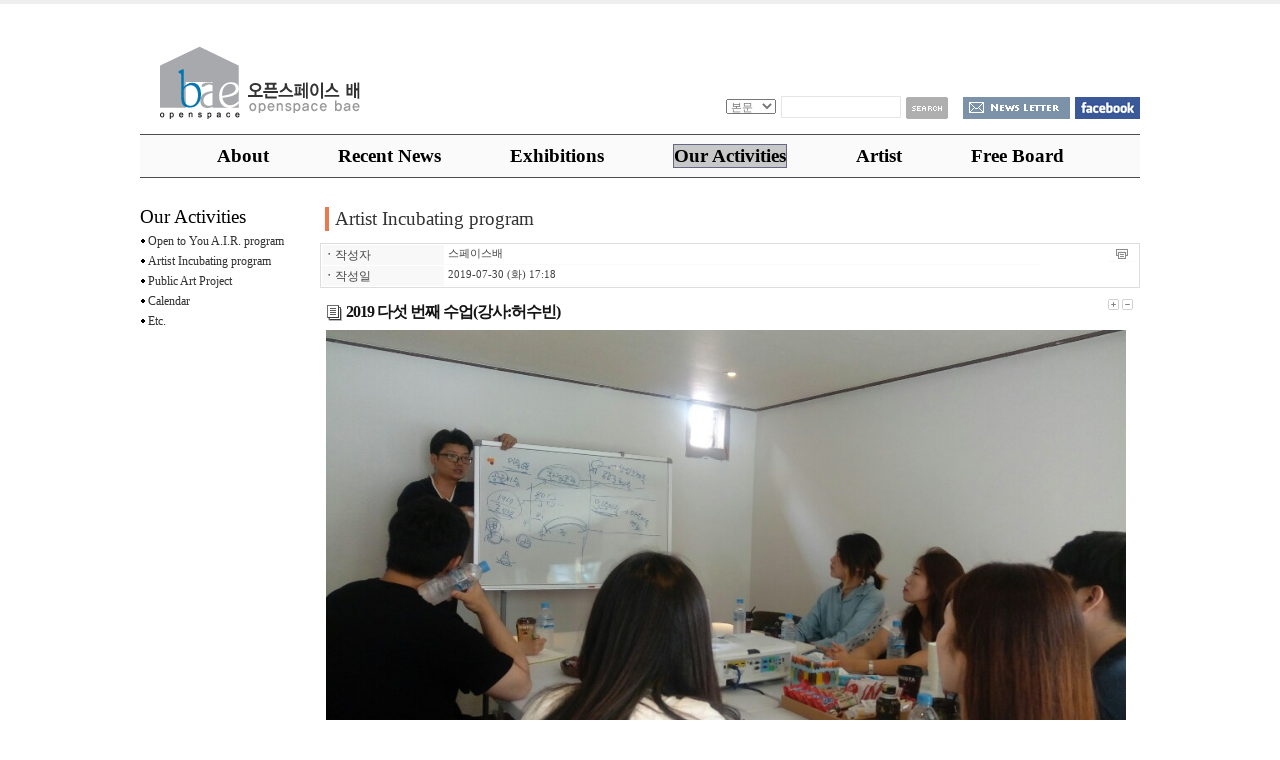

--- FILE ---
content_type: text/html
request_url: http://www.spacebae.com/w3c/board.php?board=Incubating&page=2&command=list&command=body&no=101&PHPSESSID=2fe7779276d81a3ae24df0f3a0adc722
body_size: 12862
content:
<!--
  TECHNOTE7.2 - FREE (UTF-8)
  Copyright(c) TECHNOTE INC, WebBoard reserved.
  http://www.technote.co.kr
-->



<!-- 사용권 제한 : 본 소스및 메뉴구성 아이템은 '테크노트 PHP' 에 적용하는 경우에만 허용됩니다. -->

<HTML>
	<HEAD>
		 <meta http-equiv='Content-Type' content='text/html; charset=UTF-8'> 		<META http-equiv='cache-control' content='no-cache'>
		<META http-equiv='pragma' content='no-cache'>
		<TITLE>OPENSPACE BAE</TITLE>

		<STYLE TYPE='text/css'>
			body,td,div,form,select,textarea,pre{font-size:9pt; font-family:돋움,Tahoma; word-break:break-all;}
			input{font-size:9pt;}
			form{margin:0; padding:0;}
			a,label{cursor:pointer;}
			A:link{text-decoration:none; color:#0077ff;}
			A:visited{text-decoration:none; color:#000000;}
			A:hover{text-decoration:underline; color:#FF5005;}

			/* 최상단-우측 메뉴 */
			.topright_div {color:#888888; width:460; height:20; text-align:center; padding-top:2; background:url(./skin_board/q_build_home/b_img_add/topmenu_bg.gif) no-repeat;}
			.topright_div A:link{color:#888888;}
			.topright_div A:visited{color:#888888;}
			.topright_div A:hover{color:#888888;}

			/* 메인 메뉴 바 */
			/*#tnt_main_menu{padding-top:4px; filter:dropshadow(offx=1,offy=1,color=#2B4B77); color:#538BD1; letter-spacing:4;}*/
			#tnt_main_menu A{font-size:14pt; color:#000000; font-weight:bold; letter-spacing:0; padding:0 0 0 0;}
				/* Main 메뉴 활성상태 표시(녹색 배경) : 각 보드별 설정 [10-4] 에서 설정한 번호 해당 메뉴에 녹색 박스가 그려지게 되어 있음 */
				#main_tab_id5{background-color:#c8c8c8;border:1px solid #666688;}

			/* 메인메뉴 부속 레이어 */
			.menu_layerStyle{position:absolute; visibility:hidden; background-color:#fdfdff; padding:8;
				border:1px solid #666688; filter:progid:DXImageTransform.Microsoft.Shadow(color=#98a8c8,direction=135,strength=3);}
			.menu_layerStyle A{color:#111111; width:170; display:block;}
			.menu_layerStyle A:visited{color:#111111;}
			.menu_layerStyle A:hover{color:#111111;}
			.menu_layerStyle img{border-width:0;}

			/*좌측 메뉴 <td> 영역*/
			#tnt_main_left_menu A{color:#333333;}
			#tnt_main_left_menu A:visited{color:#333333;}
			#tnt_main_left_menu A:hover{color:#cc5555;}
		</STYLE>


		<!-- ★★ 기본 자바스크립트 삽입(삭제금지) -->
			
	<script language='javascript'>
		this_url		="/w3c/board.php?board=Incubating&page=2&command=body&no=101";
		this_skin	="./skin_board/q_build_home";
		is_Admin	="";
		is_Member="";
		is_Category="";
		TnTimgurl="./img";
		shop_this_skin="./skin_shop/standard";
		shop_url="/w3c/board.php?board=Incubating&command=shop";
		TnTpopupeffect="";
	</script>


			<script type='text/javascript' src='./skin_board/q_build_home/b_script/main_script.js'></script>
			<script type='text/javascript' src='./skin_board/q_build_home/iwindow/create_iwindow.js'></script>
		<script type='text/javascript' src='./skin_shop/standard/css_javascript/shop_default.js'></script>
<script type='text/javascript' src='./skin_shop/standard/css_javascript/shop_public.js'></script>
<link  href='./skin_shop/standard/css_javascript/shop_public.css' rel='stylesheet' type='text/css'>

		<script language="JavaScript">
			function topmenu_Show(div_id,this_href){// 메인메뉴 show
				var top_menu_id=document.getElementById('subLayerBase');
				var scroll_menu_id=document.getElementById(div_id); if(!scroll_menu_id) return;
				var tmp_left=TnT_get_objLeft(this_href)-15;//subMenu 가로위치
				var tmp_top=TnT_get_objTop(this_href)+20;//subMenu 세로위치
				top_menu_id.innerHTML=scroll_menu_id.innerHTML;
				objt_layer_open(top_menu_id,tmp_left,tmp_top);
			}
			function objt_layer_open(thislayer,abs_left,abs_top){// layer : on/off
				thislayer.style.left=abs_left;
				thislayer.style.top=abs_top;
				thislayer.style.visibility = 'visible';
			}
			function hiddenMenuOPEN(div_id){document.getElementById(div_id).style.visibility='visible';}
			function hiddenMenuCLOSE(div_id){document.getElementById(div_id).style.visibility='hidden';}
			function open_hiddenmenu(open_id){var i=document.getElementById(open_id).style; i.display=(i.display=='none')?'':'none';}
			function addMenu_OPEN(div_id,btnimg){ // left 메뉴 레이어
				var tmp_d=document.getElementById(div_id); if(!tmp_d)return;
				var tmp_left=TnT_get_objLeft(btnimg)+125;//left - subMenu 가로위치
				var tmp_top=TnT_get_objTop(btnimg)-3;//left - subMenu 세로위치
				objt_layer_open(tmp_d,tmp_left,tmp_top);
			}
			// 알림글(공지창) OPEN
			function notice_window_open(){
				if(TnT_getcookie('notice1_off')) return; //공지창을 여러개 구현할 때는 쿠키이름 'notice1_off' 은 제각각 다르게 작성해 줘야 됨
				noticeURL='board.php?board=qqqbodyonly&command=body&no=17&body_only=y&button_view=n'; // 알림글 연결주소 대입
				iwindow_OPEN(noticeURL,'',0,'width=350,height=280,left=200,top=20,btn_grow=y,autoclose=n,new_iwin=y'); // iwindow 레이어로 출력
				iwindow_TITLE('./skin_board/q_build_home/b_img_add/notice_title.gif'); // iwindow 레이어 타이틀바 이미지
				//window.open(noticeURL,'',"width=350,height=250,left=320,top=130,resizable=1,scrollbars=1"); // 일반 팝업 윈도우 창으로 출력하려면 이걸 사용
				TnT_setcookie('notice1_off',1,12); // 공지창 off 쿠키 등록(12시간 동안 off)
			}
			document.write("<div id='subLayerBase' class='menu_layerStyle'></div>");
			document.write("<div id='subLayerAdd' class='menu_layerStyle'></div>");
		</script>	</HEAD>

<BODY bgcolor='#ffffff' text='#000000' topmargin=0 leftmargin=0 rightmargin=0>

<!--
	<script language="JavaScript">
		notice_window_open(); // 알림글(공지창) OPEN
	</script>
-->

<!-- ■ 최상단 음영 -->
<div style="height:4px; font-size:1px; background-color:#eeeeee"></div>


<!-- ■ 최상단 출력 table -->
<style>
#tnt_main_menu a { display: inline-block; margin: 10px 33px }
</style>
<table width="1000" border=0 align="center" cellpadding=0 cellspacing=0 onMouseOver="hiddenMenuCLOSE('subLayerBase')">
	<tr>

		<!-- 최상단 좌측 타이틀 이미지(로고) -->
		<td width="230" height="100">&nbsp; &nbsp;
			<a href='board.php?board=bae&command=skin_insert&exe=insert_iboard_home&PHPSESSID=2fe7779276d81a3ae24df0f3a0adc722'><img src="./skin_board/q_build_home/b_img_add/logo.gif" border=0 align=absmiddle onMouseOver="balloon_on('Home',this,90,-55)" onmouseout=balloon_off()></a>
		</td>

		<!-- # 가운데 -->
		<td width="260" height="100">&nbsp;</td>


		<!-- # 최상단 우측 -->
		<td width="510" height="100" align=right valign=bottom>
<table width="500" border="0" cellspacing="0" cellpadding="0">
  <tr>
    <td width="308" height="22" align="right">		  <!-- #통합검색폼 -->
			<form method=post name='iMainSearch' onSubmit="return search_action(this)"
				action="board.php?board=qqqmain&command=skin_insert&exe=insert_iboard1_search" style="margin-top:7;"><input type="hidden" name="PHPSESSID" value="2fe7779276d81a3ae24df0f3a0adc722" /><select
					name='ish_field' style='margin-right:5; width:50; font-size:8pt; font-family:Tahoma,돋움; color:#777777;'>
					<option value='tbody'>본문
					<option value='subject'>제목					
				</select><input
					type=text name='ish_wodrd' value=""
					style='margin-right:5; width:120; height:22; border:1px solid #e6e6e6;'><select
					name='ish_period' style="display:none; font-size:8pt; font-family:Tahoma,돋움; color:#777777;">
					<option value='all'>전체
				</select><input type=image src="./skin_board/q_build_home/b_img_add/btn_search_a.gif?PHPSESSID=2fe7779276d81a3ae24df0f3a0adc722" border=0 align=absmiddle>				
			</form>
			<script language="JavaScript">
				function search_action(sh_form){//submit()
					if(sh_form.ish_wodrd.value.length<2) return false;
					if(sh_form.ish_field.value=='google'){window.open("http://www.google.co.kr/custom?domains=www.technote.co.kr&sitesearch=www.technote.co.kr&q="+sh_form.ish_wodrd.value); return false;} // google
				}
				if("") document.iMainSearch.ish_period.value=""; // 검색후 선택상태 유지-기간
				if("") document.iMainSearch.ish_field.value=""; // // 검색후 선택상태 유지-필드
			</script></td>
    <script language="JavaScript">
				function form_mail(){window.open("form_mail.php","new", "width=460, height=200, left=30, top=30, scrollbars=no,titlebar=no,status=no,resizable=no,fullscreen=no");}
	</script>
	<td width="122" height="22" align="right" valign="bottom"><a href="javascript:form_mail()"><img src="./skin_board/q_build_home/b_img_add/newletter.gif" width="107" height="22" border="0"></a></td>
    <td width="70" height="22" align="right" valign="bottom"><a href="http://www.facebook.com/home.php?sk=group_179268305451015" target="_blank"><img src="./skin_board/q_build_home/b_img_add/facebook.gif" width="65" height="22" border="0"></a></td>
  </tr>
</table>
		



		</td>

	</tr>
</table>

<!-- ■ 메인 메뉴바 -->
	<table width=1000 height=44 border=0 align="center" cellpadding=0 cellspacing=0>
<tr>
		  <td height="15">&nbsp;</td>
	  </tr>
		<tr>			
			<td height="44" align="center" id=tnt_main_menu background="./skin_board/q_build_home/b_img_add/mainbar.gif">
				<a id='main_tab_id2' onMouseOver="topmenu_Show('subLayer2',this)" onMouseOut="hiddenMenuCLOSE('subLayer2',this)" href='board.php?board=About&command=body&no=13&PHPSESSID=2fe7779276d81a3ae24df0f3a0adc722'>About</a>
				<a id='main_tab_id3' onMouseOver="topmenu_Show('subLayer3',this)" href='board.php?board=RecentNews&command=skin_insert&exe=insert_iboard_new&PHPSESSID=2fe7779276d81a3ae24df0f3a0adc722'>Recent News</a>
				<a id='main_tab_id4' onMouseOver="topmenu_Show('subLayer4',this)" href='board.php?board=Recent&PHPSESSID=2fe7779276d81a3ae24df0f3a0adc722'>Exhibitions</a>
				<a id='main_tab_id5' onMouseOver="topmenu_Show('subLayer5',this)" href='board.php?board=AIR&PHPSESSID=2fe7779276d81a3ae24df0f3a0adc722'>Our Activities</a>
				<a id='main_tab_id6' onMouseOver="topmenu_Show('subLayer6',this)" href='board.php?board=Artists&PHPSESSID=2fe7779276d81a3ae24df0f3a0adc722'>Artist</a>
				<a id='main_tab_id7' onMouseOver="topmenu_Show('subLayer7',this)" href='board.php?board=Freeboard&PHPSESSID=2fe7779276d81a3ae24df0f3a0adc722'>Free Board</a>
			</td>			
		</tr>
		<tr>
		  <td height="24">&nbsp;</td>
	  </tr>
	</table>

<!-- ■ 메인 메뉴바 부속메뉴 레이어 (분량이 너무 많을 경우 script src=...  방식으로 처리하는게 좋을거 같다) -->


	<!-- ▨ HOME 
	<div id='subLayer1' style='display:none'>
		<a href="board.php?board=qqqmain&command=skin_insert&exe=insert_iboard1_home&PHPSESSID=2fe7779276d81a3ae24df0f3a0adc722"><img src="./skin_board/q_build_home/b_img_add/arr_pnt.gif"> 처음으로</a>
		<a href="board.php?board=qqqnotice&PHPSESSID=2fe7779276d81a3ae24df0f3a0adc722"><img src="./skin_board/q_build_home/b_img_add/arr_pnt.gif"> 공지사항</a>
		<a href="board.php?board=qqqbodyonly&command=body&no=2&PHPSESSID=2fe7779276d81a3ae24df0f3a0adc722"><img src="./skin_board/q_build_home/b_img_add/arr_pnt.gif"> 이용약관</a>
		<a href="board.php?board=qqqbodyonly&command=body&no=3&PHPSESSID=2fe7779276d81a3ae24df0f3a0adc722"><img src="./skin_board/q_build_home/b_img_add/arr_pnt.gif"> 서비스 소개</a>-->
		<!-- ◐ [회사소개] 2단계 확장메뉴 레이어 링크  
		<a href='#' onMouseOver="addMenu_OPEN('subLayer1_2',this)" onMouseOut="hiddenMenuCLOSE('subLayer1_2')"><img src="./skin_board/q_build_home/b_img_add/arrow_black.gif" align=right style='margin-top:7'><img src="./skin_board/q_build_home/b_img_add/arr_pnt.gif"> 회사소개</a>
	</div>-->
			<!-- ◐ [회사소새] 2단계 확장메뉴 레이어 
			<div id='subLayer1_2' onMouseOver="hiddenMenuOPEN(this.id)" onMouseOut="hiddenMenuCLOSE(this.id)" class=menu_layerStyle>
				<a href='board.php?board=qqqbodyonly&command=body&no=4&PHPSESSID=2fe7779276d81a3ae24df0f3a0adc722'><img src="./skin_board/q_build_home/b_img_add/arr_pnt2.gif"> 회사설립 개요</a>
				<a href='board.php?board=qqqbodyonly&command=body&no=5&PHPSESSID=2fe7779276d81a3ae24df0f3a0adc722'><img src="./skin_board/q_build_home/b_img_add/arr_pnt2.gif"> 대표자 인사말</a>
				<a href='board.php?board=qqqbodyonly&command=body&no=6&PHPSESSID=2fe7779276d81a3ae24df0f3a0adc722'><img src="./skin_board/q_build_home/b_img_add/arr_pnt2.gif"> 연혁</a>
				<a href='board.php?board=qqqbodyonly&command=body&no=7&PHPSESSID=2fe7779276d81a3ae24df0f3a0adc722'><img src="./skin_board/q_build_home/b_img_add/arr_pnt2.gif"> 조직도</a>
				<a href='board.php?board=qqqbodyonly&command=body&no=8&PHPSESSID=2fe7779276d81a3ae24df0f3a0adc722'><img src="./skin_board/q_build_home/b_img_add/arr_pnt2.gif"> 찾아 오시는 길</a>
			</div>-->
			<!-- 2단계 확장레이어를 만들때는 위의 예 처럼 하되 id 값(subLayer1_2)은 확장 레이어 마다 다르게 지정해 줘야 한다. -->


	<!-- ▨ About 
	<div id='subLayer2' style='display:none'>
		<a href='board.php?board=About&command=body&no=5&PHPSESSID=2fe7779276d81a3ae24df0f3a0adc722'><img src="./skin_board/q_build_home/b_img_add/arr_1.gif"> Mission & Vision</a>
		<a href='board.php?board=About&command=body&no=6&PHPSESSID=2fe7779276d81a3ae24df0f3a0adc722'><img src="./skin_board/q_build_home/b_img_add/arr_1.gif"> Contact</a>
		<a href='board.php?board=About&command=body&no=7&PHPSESSID=2fe7779276d81a3ae24df0f3a0adc722'><img src="./skin_board/q_build_home/b_img_add/arr_1.gif"> Facility</a>
		<a href='board.php?board=About&command=body&no=8&PHPSESSID=2fe7779276d81a3ae24df0f3a0adc722'><img src="./skin_board/q_build_home/b_img_add/arr_1.gif"> Floor plan</a>
		<a href='board.php?board=About&command=body&no=9&PHPSESSID=2fe7779276d81a3ae24df0f3a0adc722'><img src="./skin_board/q_build_home/b_img_add/arr_1.gif"> Partners</a>
		<a href='board.php?board=About&command=body&no=10&PHPSESSID=2fe7779276d81a3ae24df0f3a0adc722'><img src="./skin_board/q_build_home/b_img_add/arr_1.gif"> Supporters</a>
	</div>-->


	<!-- ▨ Recent News 
	<div id='subLayer3' style='display:none'>
		<a href='board.php?board=qqqnewsmain&PHPSESSID=2fe7779276d81a3ae24df0f3a0adc722'><img src="./skin_board/q_build_home/b_img_add/arr_pnt2.gif"> Recent News</a>
	</div>
	-->


	<!-- ▨ Exhibition -->
	<div id='subLayer4' style='display:none'>
		<a href='board.php?board=Recent&PHPSESSID=2fe7779276d81a3ae24df0f3a0adc722'><img src="./skin_board/q_build_home/b_img_add/arr_1.gif"> Recent exhibition</a>
		<a href='board.php?board=Upcoming&PHPSESSID=2fe7779276d81a3ae24df0f3a0adc722'><img src="./skin_board/q_build_home/b_img_add/arr_1.gif"> Upcoming exhibition</a>
		<a href='board.php?board=Past&PHPSESSID=2fe7779276d81a3ae24df0f3a0adc722'><img src="./skin_board/q_build_home/b_img_add/arr_1.gif"> Past exhibition</a>
	</div>
		

	<!-- ▨ Our Activities -->
	<div id='subLayer5' style='display:none'>
		<a href='board.php?board=AIR&PHPSESSID=2fe7779276d81a3ae24df0f3a0adc722'><img src="./skin_board/q_build_home/b_img_add/arr_1.gif"> Open to You A.I.R. program</a>
		<a href='board.php?board=Incubating&PHPSESSID=2fe7779276d81a3ae24df0f3a0adc722'><img src="./skin_board/q_build_home/b_img_add/arr_1.gif"> Artist Incubating program</a>
		<a href='board.php?board=PublicArt&PHPSESSID=2fe7779276d81a3ae24df0f3a0adc722'><img src="./skin_board/q_build_home/b_img_add/arr_1.gif"> Public Art Project</a>
		<a href='board.php?board=Cal&PHPSESSID=2fe7779276d81a3ae24df0f3a0adc722'><img src="./skin_board/q_build_home/b_img_add/arr_1.gif"> Calendar</a>
		<a href='board.php?board=Etc&PHPSESSID=2fe7779276d81a3ae24df0f3a0adc722'><img src="./skin_board/q_build_home/b_img_add/arr_1.gif"> Etc.</a>
	</div>


	<!-- ▨ Artists 
	<div id='subLayer6' style='display:none'>
		<a href='board.php?board=qqqgallery&category=1&PHPSESSID=2fe7779276d81a3ae24df0f3a0adc722'><img src="./skin_board/q_build_home/b_img_add/arr_1.gif"> 2011</a>
		<a href='board.php?board=qqqgallery&category=2&PHPSESSID=2fe7779276d81a3ae24df0f3a0adc722'><img src="./skin_board/q_build_home/b_img_add/arr_1.gif"> 2010</a>
		<a href='board.php?board=qqqgallery&category=3&PHPSESSID=2fe7779276d81a3ae24df0f3a0adc722'><img src="./skin_board/q_build_home/b_img_add/arr_1.gif"> 2009</a>
		<a href='board.php?board=qqqgallery&category=4&PHPSESSID=2fe7779276d81a3ae24df0f3a0adc722'><img src="./skin_board/q_build_home/b_img_add/arr_1.gif"> 2008</a>
		<a href='board.php?board=qqqgallery&category=5&PHPSESSID=2fe7779276d81a3ae24df0f3a0adc722'><img src="./skin_board/q_build_home/b_img_add/arr_1.gif"> 2007</a>
	</div>
	-->


	<!-- ▨ Freeboard 
	<div id='subLayer7' style='display:none'>
		<a href='board.php?board=qqqmedia&PHPSESSID=2fe7779276d81a3ae24df0f3a0adc722'><img src="./skin_board/q_build_home/b_img_add/arr_pnt.gif">전체보기</a>
		<a href='board.php?board=qqqmedia&category=1&PHPSESSID=2fe7779276d81a3ae24df0f3a0adc722'><img src="./skin_board/q_build_home/b_img_add/arr_pnt.gif"> 사운드</a>
		<a href='board.php?board=qqqmedia&category=2&PHPSESSID=2fe7779276d81a3ae24df0f3a0adc722'><img src="./skin_board/q_build_home/b_img_add/arr_pnt.gif"> 동영상</a>
		<a href='board.php?board=qqqmedia&category=3&PHPSESSID=2fe7779276d81a3ae24df0f3a0adc722'><img src="./skin_board/q_build_home/b_img_add/arr_pnt.gif"> 플래쉬</a>
		<a href='board.php?board=qqqmedia&category=4&PHPSESSID=2fe7779276d81a3ae24df0f3a0adc722'><img src="./skin_board/q_build_home/b_img_add/arr_pnt.gif"> 기타</a>
	</div>
	-->


	<!-- ▨ 기타메뉴1 
	<div id='subLayer8' style='display:none'>
		<a href='board.php?board=qqqbodyonly&command=body&no=18&config=8&PHPSESSID=2fe7779276d81a3ae24df0f3a0adc722'><img src="./skin_board/q_build_home/b_img_add/arr_pnt.gif"> 사이트맵</a>
		<a href='board.php?board=qqqpoll&PHPSESSID=2fe7779276d81a3ae24df0f3a0adc722'><img src="./skin_board/q_build_home/b_img_add/arr_pnt.gif"> 설문투표</a>
		<a href='board.php?board=qqqpoll&command=skin_insert&exe=paper1&PHPSESSID=2fe7779276d81a3ae24df0f3a0adc722'><img src="./skin_board/q_build_home/b_img_add/arr_pnt4.gif"> 기타문서 1</a>
		<a href='board.php?board=qqqpoll&command=skin_insert&exe=paper2&PHPSESSID=2fe7779276d81a3ae24df0f3a0adc722'><img src="./skin_board/q_build_home/b_img_add/arr_pnt4.gif"> 기타문서 2</a>
	</div>
	-->


	<!-- ▨ 기타메뉴2 
	<div id='subLayer9' style='display:none'>
		<a href='board.php?board=qqqhelp&PHPSESSID=2fe7779276d81a3ae24df0f3a0adc722'><img src="./skin_board/q_build_home/b_img_add/arr_pnt.gif"> 도움말 게시판</a>
		<a href='board.php?board=qqqhelp&command=skin_insert&exe=paper3&PHPSESSID=2fe7779276d81a3ae24df0f3a0adc722'><img src="./skin_board/q_build_home/b_img_add/arr_pnt4.gif"> 기타문서 3</a>
		<a href='board.php?board=qqqhelp&command=skin_insert&exe=paper4&PHPSESSID=2fe7779276d81a3ae24df0f3a0adc722'><img src="./skin_board/q_build_home/b_img_add/arr_pnt4.gif"> 기타문서 4</a><br><br>
		<a href="board.php?board=qqqhelp&command=other_insert&url=http%3A%2F%2Fwww.google.co.kr&style=height:650;"><img src="./skin_board/q_build_home/b_img_add/arr_pnt3.gif">외부문서 넣기 예1</a>
		<a href="board.php?board=qqqhelp&command=other_insert&url=.%2Fmanual_html%2Fmenu_11.html&PHPSESSID=2fe7779276d81a3ae24df0f3a0adc722"><img src="./skin_board/q_build_home/b_img_add/arr_pnt3.gif">외부문서 넣기 예2</a>
		<a href="board.php?board=qqqhelp&command=other_insert&url=http%3A%2F%2Fwww.technote.co.kr%2Fphp%2Ftechnote1%2Fboard.php%3Fboard%3Dmemberqna%26config%3D2&style=height:2000;"><img src="./skin_board/q_build_home/b_img_add/arr_pnt3.gif">외부문서 넣기 예3</a>
	</div>
	-->


	<!-- ▨ 활용설명서 
	<div id='subLayer_other' style='display:none'>
		<a href='board.php?board=Incubating&command=skin_insert&exe=u_readme&PHPSESSID=2fe7779276d81a3ae24df0f3a0adc722'><img src='./skin_board/q_build_home/b_img_add/arr_pnt2.gif' border=0> 필독 설명서</a>
		<a href='board.php?board=Incubating&command=skin_insert&exe=u_readme2&PHPSESSID=2fe7779276d81a3ae24df0f3a0adc722'><img src='./skin_board/q_build_home/b_img_add/arr_pnt2.gif' border=0> 스킨 활용팁1</a>
		<a href='board.php?board=Incubating&command=skin_insert&exe=u_readme3&PHPSESSID=2fe7779276d81a3ae24df0f3a0adc722'><img src='./skin_board/q_build_home/b_img_add/arr_pnt2.gif' border=0> 스킨 활용팁2</a><br>
		<a href='manual.html?PHPSESSID=2fe7779276d81a3ae24df0f3a0adc722' target=_blank><img src='img/admin/b_help.gif' border=0 align=absmiddle> 사용자 매뉴얼</a>
	</div>
	-->

<!-- ■ 중앙 메인 contect 테이블 -->
	<table width=1000 border=0 align="center" cellpadding=0 cellspacing=0 onMouseOver="hiddenMenuCLOSE('subLayerBase')">
		<tr>

			<!-- # 좌측영역  -->
			<td width=180 align=center valign=top id='tnt_main_left_menu'>

					<!-- ▧ [보드설정 10-5] 에 파일명 지정이 있을땐 해당 파일을 include 함 -->
					<div style='text-align:left'>
<table border=0 cellpadding=0 cellspacing=0 width=100% style='margin-bottom:0px;'>
    <tr>
       <td height="30" style='font-size:14pt; font-family:Tahoma; color:#000000'>Our Activities</span></td>
    </tr>
    <tr>
      <td height="20"><a href="board.php?board=AIR&PHPSESSID=2fe7779276d81a3ae24df0f3a0adc722"><img src="./skin_board/q_build_home/b_img_add/dot.gif" border=0>Open to You A.I.R. program</a></td>
    </tr>
    <tr>
      <td height="20"><a href="board.php?board=Incubating&PHPSESSID=2fe7779276d81a3ae24df0f3a0adc722"><img src="./skin_board/q_build_home/b_img_add/dot.gif" border=0>Artist Incubating program</a></td>
    </tr>
    <tr>
      <td height="20"><a href="board.php?board=PublicArt&PHPSESSID=2fe7779276d81a3ae24df0f3a0adc722"><img src="./skin_board/q_build_home/b_img_add/dot.gif" border=0>Public Art Project</a></td>
    </tr>
    <tr>
      <td height="20"><a href="board.php?board=Cal&PHPSESSID=2fe7779276d81a3ae24df0f3a0adc722"><img src="./skin_board/q_build_home/b_img_add/dot.gif" border="0" />Calendar</a></td>
    </tr>
    <tr>
      <td height="20"><a href="board.php?board=Etc&PHPSESSID=2fe7779276d81a3ae24df0f3a0adc722"><img src="./skin_board/q_build_home/b_img_add/dot.gif" border="0" />Etc.</a></td>
    </tr>    
</table>
					
			</td>


			<!-- ▨ 중앙의 게시판 부분-->
			<td width="820" align=center valign=top>

					<!-- ★ 게시판 - 본문 (삭제금지) -->
					







	<!--- ★ 보드설정→[2-30] 전체 상단에 내용 삽입 --->
	<div style='text-align:center'>
  <table border=0 cellpadding=0 cellspacing=5 width=100% style='margin-bottom:7px;'>
    <tr>
       <td style='width:400; border-left:4px solid #ea794c; padding-left:6;
           FILTER:shadow(color=#b6b6b6,direction=135, strength=2); line-height:200%;'>
          <span style='font-size:14pt; font-family:Tahoma; color:#333333;'>Artist Incubating program</span>
       </td>
    </tr>
   </table>

	<!--- ★ 보드설정→[5-30] 본문출력 박스 상단에 내용 삽입 --->
	

	<div id='mainTextBodyDiv' style="width:100%; padding:0;">
		
	<style type='text/css'>


		/* 작성자, 홈페이지, 카테고리 등의 subject 출력 부분에 적용 */
		.b_detail_left{color:#454545; background-color:#f8f8f8; width:120; padding-top:2;}

		/* 작성자, 홈페이지, 카테고리 등에 해당되는 '데이타'에 적용 */
		.b_detail_right{color:#444444; background-color:#ffffff; border-bottom:1px solid #fafafa; font-size:8pt; font-family:Tahoma,돋움; padding-left:3;}

		/* 조회, 추천, 아이피 등의  글자에 적용 */
		.b_detail_right2{color:#777777; background-color:#ffffff; font-size:8pt; font-family:Tahoma,돋움; padding:2; padding-right:10;}

		/* 회원사진 - 본문내에 출력 */
		.b_mphoto_body{width:50px; margin-top:5px; filter:alpha(style=2, opacity=80, finishopacity=5); cursor:pointer;}

		/* 회원사진 - 댓글에 출력 */
		.b_mphoto_reply	{width:40px; filter:alpha(style=2, opacity=100, finishopacity=5); margin-top:2; cursor:pointer;}

		/* 댓글 입력란의 이름,메일,비밀번호 입력칸에 적용 */
		.b_reply_input{font-size:8pt; font-family:Tahoma,돋움; width:100px; height:17px; color:555555;
						border:1px solid #e5e5e5; background-color:#ffffff; text-align:center;}

		.b_hand{cursor:pointer;}
		.b_list_subject{width:px; word-break:break-all;}
		.b_list_name{text-align:center;}
		.b_list_date{text-align:center; font-size:8pt; font-family:Tahoma,굴림;}
		.b_list_hit{text-align:center; font-size:7pt; font-family:Tahoma,굴림;}

		/* 글쓰기-편집기로 작성해 넣은 표의 <td> */
		.b_insert_td{line-height:110%;}

		/* url 자동링크 글자색*/
		.b_autolink{color:#0184FF; text-decoration: underline;}

		.b_imagine_table{} /*편집기-공간분할 <table>*/
		.b_imagine_td{}  /*편집기-공간분할 <td>*/

	</style>



<table border=0 cellpadding=0 cellspacing=0 width='100%' style="border:1px solid #dddddd; margin-bottom:4px;">
  <tr>
    <td>

		<table border=0 cellpadding=1 cellspacing=1 width='100%'>

							<tr>
					<td class=b_detail_left><b>ㆍ</b>작성자</td>
					<td class=b_detail_right onmouseover="balloon_on('작성자 정보',this,0,0)" onmouseout=balloon_off()>
						스페이스배</span>

						
					</td>
				</tr>
			
							<tr>
					<td class=b_detail_left><b>ㆍ</b>작성일</td>
					<td class=b_detail_right>2019-07-30 (화) 17:18</td>
				</tr>
			
			
			
			
			
			
			
			
		</table>


	</td>
	<td align=right valign=top>

			<table border=0 cellpadding=0 cellspacing=0 style='margin:1px;'>

			<tr>
				<td class=b_detail_right2>
					<nobr>
					 &nbsp; <img src='./skin_board/q_build_home/b_img/icons/small_print.gif' align=absmiddle border=0 onclick="OpenWin_variety('/w3c/board.php?board=Incubating&page=2&command=body&no=101&command=body&no=101&body_only=y&button_view=n','',800,600,10,10)" style='cursor:pointer;' onmouseover="balloon_on('본문인쇄',this,-20,0)" onmouseout=balloon_off()>					</nobr>
				</td>
			</tr>
			<tr><td height=1 bgcolor=#fafafa></td></tr>


		
			</table>


    </td>
  </tr>
</table>




<table border=0 cellpadding=5 cellspacing=0 width='100%' style="border:1px solid #ffffff; margin-bottom:5px; table-layout:fixed;">
	<tr>
		<td id="bodytextID101" bgcolor="#ffffff" style="color:#151515; line-height:170%; ;">

			<!-- 글자크기 버튼 -->
							<table cellspacing=0 align=right style='cursor:pointer'><tr><td onmouseover="balloon_on('글자크기',this,-10,0)" onmouseout=balloon_off()>
					<img src='./skin_board/q_build_home/b_img/i_button/font_p.gif' onmousedown="bodyfontSize(1,101)">
					<img src='./skin_board/q_build_home/b_img/i_button/font_m.gif' onmousedown="bodyfontSize(-1,101)"></td></tr>
				</table>
			

			<!--글제목 -->
							<img src='./skin_board/q_build_home/b_img/icons/abs_title1.gif' align=absmiddle vspace=7>
				<span style='font:bold 12pt 돋움,돋움체; letter-spacing:-1px;'>2019 다섯 번째 수업(강사:허수빈)</span>
								<br>
			

			

			

			<!--본문내용-->
			<div><img width="800" style="cursor:pointer" src="http://www.spacebae.com/w3c/data/board/Incubating/file_in_body/1/kakaotalk_20190729_120102790.jpg" border="0"> 다섯 번째 강의</div><div>일시: 2019.7.12(금) 오후 2시</div><div>내용: 공공미술</div><div><font face="함초롬바탕"></font><p class="0" style="mso-pagination:none;text-autospace:none;mso-padding-alt:0pt 0pt 0pt 0pt;"><span style="font-family:맑은 고딕;mso-fareast-font-family:맑은 고딕;">강사</span><span lang="EN-US" style="mso-fareast-font-family:맑은 고딕;font-family:맑은 고딕;mso-ascii-font-family:맑은 고딕;mso-font-width:100%;letter-spacing:0pt;mso-text-raise:0pt;">: </span><span style="font-family:맑은 고딕;mso-fareast-font-family:맑은 고딕;">허수빈 작가님</span><br><p class="0" style="mso-pagination:none;text-autospace:none;mso-padding-alt:0pt 0pt 0pt 0pt;"><span style="font-family:맑은 고딕;mso-fareast-font-family:맑은 고딕;">장소: 작가 작업실(경기도 성남시 수정구 태평동 )</span><br><p class="0" style="mso-pagination:none;text-autospace:none;mso-padding-alt:0pt 0pt 0pt 0pt;"><span style="font-family:맑은 고딕;mso-fareast-font-family:맑은 고딕;"><br></span><br><p class="0" style="mso-pagination:none;text-autospace:none;mso-padding-alt:0pt 0pt 0pt 0pt;"><b></b><i></i><u></u><sub></sub><sup></sup><strike></strike><br><br><p class="0" style="mso-pagination:none;text-autospace:none;mso-padding-alt:0pt 0pt 0pt 0pt;"><span style="font-family:함초롬바탕;mso-fareast-font-family:함초롬바탕;"><b></b><i></i><u></u><sub></sub><sup></sup><strike></strike><br></span><br><b></b><i></i><u></u><sub></sub><sup></sup><strike></strike><br></div>
			<!-- 설문투표 -->
			
		</td>
	</tr>
</table>




<table border=0 cellpadding=0 cellspacing=0 width='100%' style='border:0 solid #008888; margin-bottom:10px; margin-top:7px;'>
	<tr>
		<td style=padding-left:7>

		</td><td align=right style=padding-right:7><a href='/w3c/board.php?board=Incubating&page=2&command=body&no=101&command=list&no=&body_only=&&PHPSESSID=2fe7779276d81a3ae24df0f3a0adc722'><img src='./skin_board/q_build_home/b_img/i_button/list_2.gif' border=0></a>

		</td>
	</tr>
</table>


	</div>


	<!--- ★ 보드설정→[5-31] 본문출력 박스 하단에 내용 삽입 --->
	

	<!--- ★ 보드설정→[2-31] 전체 하단에 내용 삽입 --->
	








					<!-- ★ 게시판 - 글목록 (삭제금지) -->
					





<!-- ★ 글목록 테이블 CSS -->
<style type='text/css'>

	A.subjectColor:link		{text-decoration:none; color:#000000;} /*글제목: 읽지 않은 글 */
	A.subjectColor:visited	{text-decoration:none; color:#000000;} /*글제목: 읽은 글 */
	A.subjectColor:hover	{text-decoration:none; color:#a3620a;} /*글제목: 마우스OVER */

	#mainIndexTable td{} /*글목록 전체 <td>*/
	.head_td			{height:21px; font-size:9pt; font-family:굴림; letter-spacing:-1; padding-top:2px; border-width:0; background-image:url('./skin_board/q_build_home/b_img/attrib/th_bg.gif');;}
	.head_td img	{border-width:0;}	.head_td a:link,a:visited{color:#333333;}
	.list_default		{padding-left:2px;}
	.list_check		{text-align:center; width:20px;}
	.list_no				{text-align:center; font-size:8pt; font-family:Tahoma,돋움;}
	.list_subject		{width:; word-break:break-all; padding-left:2px;}
	.font_repcnt		{color:#278BE9; font-size:7pt; font-family:Tahoma,돋움;}
	.list_name			{text-align:left; letter-spacing:-1; padding-left:2px;}
	.list_date			{text-align:center; font-size:8pt; font-family:Tahoma,돋움; width:70; padding:0 4 0 2;}
	.list_hit				{text-align:center; font-size:8pt; font-family:Tahoma,돋움; color:#555555; width:30;}
	.list_category	{text-align:center; letter-spacing:-1; padding:0 2 0 1; width:100;}
	.list_other		{text-align:center;}
	.list_wr_add		{padding-left:2px;} /*입력란 추가 생성한 <td>*/
	.list_hr_tr			{display:;}
	.list_hr_line		{height:1; background-color:#F4f3f1; padding:0; }
	.list_photo		{background-color:#ffffff; border:1px solid #f0f0f0; cursor:pointer; width:80;;}
	.list_thumbnail	{background-color:#ffffff; border:1px solid #f0f0f0; cursor:pointer; width:80;;}
	.font8pt			{font-size:8pt; font-family:돋움; color:#666666;}
	.page_number	{color:#444444; font-size:8pt; font-family:Tahoma,돋움; border:1px solid #dddddd; background-color:#ffffff; padding:0 2 0 3; margin:0 2 0 2;} /*글목록 페이지 번호*/
	#opennumber101{border-bottom:2px solid #E4CAA8;} /*본문출력 상태인 글제목엔 밑줄찍~*/
	#mainbutton_td img{margin-left:7px;} /* 하단 메인버튼*/
</style>


	<!--- ★ 보드설정→[2-30] "전체 상단에 내용 삽입" --->
	

	<!--- ★ [보드설정]→[4-30] "글목록 상단에 내용 삽입" --->
	

<div id='mainIndexDiv' style="width:100%; padding:0;">

		<!-- ★ 좌.상단 TOOL BAR(도구모음) & 버튼(각 버튼별 출력 여부는 보드설정-[4-20]에서 설정함) -->
		<table border=0 cellpadding=0 cellspacing=0 width='100%'>
			<tr>
				<td valign=bottom style='padding:0 0 1 15;'>
			</td>
				<td align=right>
									</td>
			</tr>
		</table>


		<!-- ★ 글목록 Main -->
		<table id='mainIndexTable' cellpadding=0  cellspacing=0 width='100%' border=0>
			<tbody style='background-color:#ffffff;'>
			<tr align=center style='color:#555555;'>
<td class=head_td width=40><nobr>번호</nobr></td>
<td class=head_td><img src='./skin_board/q_build_home/b_img/attrib/photo.gif'></td>
<td class=head_td>본문내용</td>
<td class=head_td>작성일</td>
</tr>



	<tr onMouseOver=this.style.backgroundColor='#fdfdfc' onMouseOut=this.style.backgroundColor='' height='28' >


	<td class=list_no><nobr>
		94	</td>

<td><table cellpadding=0 cellspacing=6 border=0 width=100% height=100%><tr><td align=center style='padding:3; border:1px solid #eeeeee;'><img src='./data/temp/thumbnail/43250edbe4.jpg' class=list_thumbnail onerror="TnT_thumbnail(this,'Li9kYXRhL2JvYXJkL0luY3ViYXRpbmcvZmlsZV9pbl9ib2R5LzEvNWJlZDgxYWNlYWI4YjBlYmIzODBlZDk5OTg1ZGltZ18zODE4LmpwZw==',0,0)"  onclick=location.href='/w3c/board.php?board=Incubating&page=2&command=body&no=114'  border=0></td></tr></table></td>


	<td valign=top style='line-height:150%; padding:5 1 5 2;'>
		<a href="/w3c/board.php?board=Incubating&page=2&command=body&no=101&command=body&no=114&PHPSESSID=2fe7779276d81a3ae24df0f3a0adc722" class=subjectColor>
			<span style='font-size:10pt; font-weight:bold;'>2020 인큐베이팅 다섯 번째 강의 (강사 : 이나연)</span><br>&lt;다섯 번째 강의&gt;일정 : 2020. 08. 07장소 : 오픈스페이스 배강사 : 이나연수업내용 : 지역을 경유해서 해외에서 활동하기		</a>
	</td>


	<td class=list_date>
		<nobr>2021-03-16</nobr>
	</td>

</tr>


	<tr class=list_hr_tr>
		<td colspan="4" class=list_hr_line></td>
	</tr>


	<tr onMouseOver=this.style.backgroundColor='#fdfdfc' onMouseOut=this.style.backgroundColor='' height='28' >


	<td class=list_no><nobr>
		93	</td>

<td><table cellpadding=0 cellspacing=6 border=0 width=100% height=100%><tr><td align=center style='padding:3; border:1px solid #eeeeee;'><img src='./data/temp/thumbnail/adf4ae1239.jpg' class=list_thumbnail onerror="TnT_thumbnail(this,'Li9kYXRhL2JvYXJkL0luY3ViYXRpbmcvZmlsZV9pbl9ib2R5LzEvZWQ4MWFjZWFiOGIwZWJiMzgwZWQ5OTk4X2tha2FvdGFsa18yMDIwMDcyMV8xNTI5MjQyMTQxLmpwZw==',0,0)"  onclick=location.href='/w3c/board.php?board=Incubating&page=2&command=body&no=113'  border=0></td></tr></table></td>


	<td valign=top style='line-height:150%; padding:5 1 5 2;'>
		<a href="/w3c/board.php?board=Incubating&page=2&command=body&no=101&command=body&no=113&PHPSESSID=2fe7779276d81a3ae24df0f3a0adc722" class=subjectColor>
			<span style='font-size:10pt; font-weight:bold;'>2020 인큐베이팅 네번째 강의 (강사 : 이보성)</span><br>&lt;네 번째 강의&gt;일정 : 6월 27일 (토) 오전 11시장소 : 오픈스페이스 배 (부산 중구 동광길 43)강사 : 신세계갤러리 큐레이터, 이보성수업내용 : 참여작가 개인 포트폴리오와 리뷰  		</a>
	</td>


	<td class=list_date>
		<nobr>2020-07-21</nobr>
	</td>

</tr>


	<tr class=list_hr_tr>
		<td colspan="4" class=list_hr_line></td>
	</tr>


	<tr onMouseOver=this.style.backgroundColor='#fdfdfc' onMouseOut=this.style.backgroundColor='' height='28' >


	<td class=list_no><nobr>
		92	</td>

<td><table cellpadding=0 cellspacing=6 border=0 width=100% height=100%><tr><td align=center style='padding:3; border:1px solid #eeeeee;'><img src='./data/temp/thumbnail/9b5f55755f.jpg' class=list_thumbnail onerror="TnT_thumbnail(this,'Li9kYXRhL2JvYXJkL0luY3ViYXRpbmcvZmlsZV9pbl9ib2R5LzEvZWQ4MWFjZWFiOGIwZWJiMzgwZWQ5OTk4X2tha2FvdGFsa18yMDIwMDcyMV8xNTI4Mzk3MzAxLmpwZw==',0,0)"  onclick=location.href='/w3c/board.php?board=Incubating&page=2&command=body&no=112'  border=0></td></tr></table></td>


	<td valign=top style='line-height:150%; padding:5 1 5 2;'>
		<a href="/w3c/board.php?board=Incubating&page=2&command=body&no=101&command=body&no=112&PHPSESSID=2fe7779276d81a3ae24df0f3a0adc722" class=subjectColor>
			<span style='font-size:10pt; font-weight:bold;'>2020 인큐베이팅 세번째 강의 (강사 : 황서미)</span><br>&lt;세 번째 강의&gt;일정 : 6월 26일 (금) 오후 3시장소 : 오픈스페이스 배 (부산 중구 동광길 43)강사 : 부산시립미술관 학예사, 황서미수업내용 : 시대 언어로 키워드 찾기  		</a>
	</td>


	<td class=list_date>
		<nobr>2020-07-21</nobr>
	</td>

</tr>


	<tr class=list_hr_tr>
		<td colspan="4" class=list_hr_line></td>
	</tr>


	<tr onMouseOver=this.style.backgroundColor='#fdfdfc' onMouseOut=this.style.backgroundColor='' height='28' >


	<td class=list_no><nobr>
		91	</td>

<td><table cellpadding=0 cellspacing=6 border=0 width=100% height=100%><tr><td align=center style='padding:3; border:1px solid #eeeeee;'><img src='./data/temp/thumbnail/1ec7ee83e7.jpg' class=list_thumbnail onerror="TnT_thumbnail(this,'Li9kYXRhL2JvYXJkL0luY3ViYXRpbmcvZmlsZV9pbl9ib2R5LzEvZWQ4MWFjZWFiOGIwZWJiMzgwZWQ5OTk4X2tha2FvdGFsa18yMDIwMDUzMF8xMTU0MzkxNTFfMDEuanBn',0,0)"  onclick=location.href='/w3c/board.php?board=Incubating&page=2&command=body&no=111'  border=0></td></tr></table></td>


	<td valign=top style='line-height:150%; padding:5 1 5 2;'>
		<a href="/w3c/board.php?board=Incubating&page=2&command=body&no=101&command=body&no=111&PHPSESSID=2fe7779276d81a3ae24df0f3a0adc722" class=subjectColor>
			<span style='font-size:10pt; font-weight:bold;'>2020 인큐베이팅 두번째 강의 (강사 : 황석권)</span><br>&lt;두&nbsp;번째 강의&gt;일정 : 5월&nbsp;30일&nbsp;(토)&nbsp;오전 10시장소&nbsp;:&nbsp;오픈스페이스 배&nbsp;(부산 중구 동광길&nbsp;43)강사&nbsp;: 월간미술 편집장, 황석권강의주제&nbsp;:&nbsp;전시 홍보를 위한 기본적 이해와 전략 		</a>
	</td>


	<td class=list_date>
		<nobr>2020-06-01</nobr>
	</td>

</tr>


	<tr class=list_hr_tr>
		<td colspan="4" class=list_hr_line></td>
	</tr>


	<tr onMouseOver=this.style.backgroundColor='#fdfdfc' onMouseOut=this.style.backgroundColor='' height='28' >


	<td class=list_no><nobr>
		90	</td>

<td><table cellpadding=0 cellspacing=6 border=0 width=100% height=100%><tr><td align=center style='padding:3; border:1px solid #eeeeee;'><img src='./data/temp/thumbnail/1f7fb8728f.jpg' class=list_thumbnail onerror="TnT_thumbnail(this,'Li9kYXRhL2JvYXJkL0luY3ViYXRpbmcvZmlsZV9pbl9ib2R5LzEvZWQ4MWFjZWFiOGIwZWJiMzgwZWQ5OTk4X2tha2FvdGFsa18yMDIwMDUzMF8wODM4MDM4MDJfMTdlMzg1ODcuanBn',0,0)"  onclick=location.href='/w3c/board.php?board=Incubating&page=2&command=body&no=110'  border=0></td></tr></table></td>


	<td valign=top style='line-height:150%; padding:5 1 5 2;'>
		<a href="/w3c/board.php?board=Incubating&page=2&command=body&no=101&command=body&no=110&PHPSESSID=2fe7779276d81a3ae24df0f3a0adc722" class=subjectColor>
			<span style='font-size:10pt; font-weight:bold;'>2020 인큐베이팅 첫번째 강의 (강사 : 서상호)</span><br>&lt;첫 번째 강의&gt;  일정 : 5월 29일 (금) 오후 3시장소 : 오픈스페이스 배 (부산 중구 동광길 43)강사 :&nbsp;오픈스페이스 배 대표, 서상호강의주제 : 오픈스페이스 배, 인큐베이팅은 무엇을 얻을 수 있을까? 		</a>
	</td>


	<td class=list_date>
		<nobr>2020-06-01</nobr>
	</td>

</tr>


	<tr class=list_hr_tr>
		<td colspan="4" class=list_hr_line></td>
	</tr>


	<tr onMouseOver=this.style.backgroundColor='#fdfdfc' onMouseOut=this.style.backgroundColor='' height='28' >


	<td class=list_no><nobr>
		89	</td>

<td><table cellpadding=0 cellspacing=6 border=0 width=100% height=100%><tr><td align=center style='padding:3; border:1px solid #eeeeee;'><img src='./data/temp/thumbnail/64702ae451.jpg' class=list_thumbnail onerror="TnT_thumbnail(this,'Li9kYXRhL2JvYXJkL0luY3ViYXRpbmcvZmlsZV9pbl9ib2R5LzEvZWQ4MWFjZWFiOGIwZWJiMzgwZWQ5OTk4X2VjOWRiOGVkODE5MGViYjJhMGVjOWRiNGVkOGM4NV9lYWIyYjBlYWIzYmNfZWFiM2I1ZWJhYWE4LmpwZw==',0,0)"  onclick=location.href='/w3c/board.php?board=Incubating&page=2&command=body&no=109'  border=0></td></tr></table></td>


	<td valign=top style='line-height:150%; padding:5 1 5 2;'>
		<a href="/w3c/board.php?board=Incubating&page=2&command=body&no=101&command=body&no=109&PHPSESSID=2fe7779276d81a3ae24df0f3a0adc722" class=subjectColor>
			<span style='font-size:10pt; font-weight:bold;'>2020 아티스트 인큐베이팅 프로그램 공모결과</span><br> 올한해 오픈스페이스 배와 함께할 2020 인큐베이팅 작가 선정을 마쳤습니다. 코로나19로 인해 선발진행이 늦어진 점 양해 말씀드립니다. 인큐베이팅 프로그램에 공모해주신 많은 작가분들께 감사드립니다.    &nbsp;  4월 27일 부산, 5월 10일 서울에서 진행된 인터뷰 심사를 거쳐 총 7명의 작가를 선정하게 되었습니다. 마..		</a>
	</td>


	<td class=list_date>
		<nobr>2020-05-12</nobr>
	</td>

</tr>


	<tr class=list_hr_tr>
		<td colspan="4" class=list_hr_line></td>
	</tr>


	<tr onMouseOver=this.style.backgroundColor='#fdfdfc' onMouseOut=this.style.backgroundColor='' height='28' >


	<td class=list_no><nobr>
		88	</td>

<td><table cellpadding=0 cellspacing=6 border=0 width=100% height=100%><tr><td align=center style='padding:3; border:1px solid #eeeeee;'><img src='./data/temp/thumbnail/1a9312ea3d.jpg' class=list_thumbnail onerror="TnT_thumbnail(this,'Li9kYXRhL2JvYXJkL0luY3ViYXRpbmcvZmlsZV9pbl9ib2R5LzEva2FrYW90YWxrXzIwMjAwMTE0XzExMTgwNDQxNS5qcGc=',0,0)"  onclick=location.href='/w3c/board.php?board=Incubating&page=2&command=body&no=108'  border=0></td></tr></table></td>


	<td valign=top style='line-height:150%; padding:5 1 5 2;'>
		<a href="/w3c/board.php?board=Incubating&page=2&command=body&no=101&command=body&no=108&PHPSESSID=2fe7779276d81a3ae24df0f3a0adc722" class=subjectColor>
			<span style='font-size:10pt; font-weight:bold;'>2020 아티스트 인큐베이팅 프로그램 공모</span><br>본 프로그램은 대학, 대학원을 졸업한 예비 작가들을 선배 작가와 큐레이터 등과 연계해 줌으로써 그들의 작업을 관해 공유하고 다각도의 토론을 통해 작가로서의 출발을 지지해 주기 위해 시작되었다. 작가로서의 시작점에서 선배 작가와 큐레이터, 비평가들은 현실적인 감각을 작가와 함께 고민하고 이야기 하는 시..		</a>
	</td>


	<td class=list_date>
		<nobr>2020-01-14</nobr>
	</td>

</tr>


	<tr class=list_hr_tr>
		<td colspan="4" class=list_hr_line></td>
	</tr>


	<tr onMouseOver=this.style.backgroundColor='#fdfdfc' onMouseOut=this.style.backgroundColor='' height='28' >


	<td class=list_no><nobr>
		87	</td>

<td><table cellpadding=0 cellspacing=6 border=0 width=100% height=100%><tr><td align=center style='padding:3; border:1px solid #eeeeee;'><img src='./data/temp/thumbnail/2fb187fb01.jpg' class=list_thumbnail onerror="TnT_thumbnail(this,'Li9kYXRhL2JvYXJkL0luY3ViYXRpbmcvZmlsZV9pbl9ib2R5LzEvbDExNDAwMzkuSlBH',0,0)"  onclick=location.href='/w3c/board.php?board=Incubating&page=2&command=body&no=107'  border=0></td></tr></table></td>


	<td valign=top style='line-height:150%; padding:5 1 5 2;'>
		<a href="/w3c/board.php?board=Incubating&page=2&command=body&no=101&command=body&no=107&PHPSESSID=2fe7779276d81a3ae24df0f3a0adc722" class=subjectColor>
			<span style='font-size:10pt; font-weight:bold;'>2019 일곱 번째 수업 (강사:채은영)</span><br>  &nbsp;  일곱 번째 강의  &nbsp; 일 시 : 2019. 10. 26 (토) 오전 11시강 사 : 채은영 큐레이터, 임시공간 디렉터내 용 : 자본과 제도와 건강한 긴장을 가진 예술 활동을 위한 자기-조직화장 소 : 또따또가 운영지원센터 7층 (중구 동광길 42, 오픈스페이스 배 맞은편)		</a>
	</td>


	<td class=list_date>
		<nobr>2019-10-28</nobr>
	</td>

</tr>


	<tr class=list_hr_tr>
		<td colspan="4" class=list_hr_line></td>
	</tr>


	<tr onMouseOver=this.style.backgroundColor='#fdfdfc' onMouseOut=this.style.backgroundColor='' height='28' >


	<td class=list_no><nobr>
		86	</td>

<td><table cellpadding=0 cellspacing=6 border=0 width=100% height=100%><tr><td align=center style='padding:3; border:1px solid #eeeeee;'><img src='./data/temp/thumbnail/c8f01d07f0.jpg' class=list_thumbnail onerror="TnT_thumbnail(this,'Li9kYXRhL2JvYXJkL0luY3ViYXRpbmcvZmlsZV9pbl9ib2R5LzEvNWJlZDgxYWNlYWI4YjBlYmIzODBlZDk5OTg1ZGwxMTMwOTA3LkpQRw==',0,0)"  onclick=location.href='/w3c/board.php?board=Incubating&page=2&command=body&no=105'  border=0></td></tr></table></td>


	<td valign=top style='line-height:150%; padding:5 1 5 2;'>
		<a href="/w3c/board.php?board=Incubating&page=2&command=body&no=101&command=body&no=105&PHPSESSID=2fe7779276d81a3ae24df0f3a0adc722" class=subjectColor>
			<span style='font-size:10pt; font-weight:bold;'>2019 여섯 번째 수업 (강사:이나연)</span><br>여섯번째 강의일 시 : 2019. 9. 28 (토) 오후 12시강 사 : 이나연 독립큐레이터내 용 : 지역을 경유해서 해외에서 활동하기장 소 : 또따또가 운영지원센터 7층 (중구 동광길 42, 오픈스페이스 배 맞은편)		</a>
	</td>


	<td class=list_date>
		<nobr>2019-10-02</nobr>
	</td>

</tr>


	<tr class=list_hr_tr>
		<td colspan="4" class=list_hr_line></td>
	</tr>


	<tr onMouseOver=this.style.backgroundColor='#fdfdfc' onMouseOut=this.style.backgroundColor='' height='28' >


	<td class=list_no><nobr>
		85	</td>

<td><table cellpadding=0 cellspacing=6 border=0 width=100% height=100%><tr><td align=center style='padding:3; border:1px solid #eeeeee;'><img src='./data/temp/thumbnail/8228dc82a0.jpg' class=list_thumbnail onerror="TnT_thumbnail(this,'Li9kYXRhL2JvYXJkL0luY3ViYXRpbmcvZmlsZV9pbl9ib2R5LzEvZWM5N2JkZWM4NDljX2VjOWJiOWVjOWFhOS5qcGc=',0,0)"  onclick=location.href='/w3c/board.php?board=Incubating&page=2&command=body&no=103'  border=0></td></tr></table></td>


	<td valign=top style='line-height:150%; padding:5 1 5 2;'>
		<a href="/w3c/board.php?board=Incubating&page=2&command=body&no=101&command=body&no=103&PHPSESSID=2fe7779276d81a3ae24df0f3a0adc722" class=subjectColor>
			<span style='font-size:10pt; font-weight:bold;'>2019 projectspace bae 정지윤 N년 N월 N일 N요일</span><br>정지윤 JUNG JI YOON

N년 N월 N일 N요일

전시일정 : 2019.09.23 mon – 10.05 sat (일요일 휴관)

관람시간 : 11am – 7pm (매주 일요일 및 공휴일 휴관)

전시장소 : 프로젝트스페이스 배 (부산 중구 동광길42, 오픈스페이스 배 맞은편)

작가와의 대화 : 2019.09.28 sat 2:30pm 

# 작가노트

시나리오는 인물 김동글의 ‘하루 체크리..		</a>
	</td>


	<td class=list_date>
		<nobr>2019-09-26</nobr>
	</td>

</tr>


	<tr class=list_hr_tr>
		<td colspan="4" class=list_hr_line></td>
	</tr>


	<tr onMouseOver=this.style.backgroundColor='#fdfdfc' onMouseOut=this.style.backgroundColor='' height='28' >


	<td class=list_no><nobr>
		84	</td>

<td><table cellpadding=0 cellspacing=6 border=0 width=100% height=100%><tr><td align=center style='padding:3; border:1px solid #eeeeee;'><img src='./data/temp/thumbnail/a418b1fc08.jpg' class=list_thumbnail onerror="TnT_thumbnail(this,'Li9kYXRhL2JvYXJkL0luY3ViYXRpbmcvZmlsZV9pbl9ib2R5LzEvZWQ5Nzg4ZWNhM2JjZWM5ZDgwX2VjOWU5MWVhYjA4MF9lYzliYjllYzlhYTllYzlkYjRlYmFmYjhlY2E3ODAuanBn',0,0)"  onclick=location.href='/w3c/board.php?board=Incubating&page=2&command=body&no=102'  border=0></td></tr></table></td>


	<td valign=top style='line-height:150%; padding:5 1 5 2;'>
		<a href="/w3c/board.php?board=Incubating&page=2&command=body&no=101&command=body&no=102&PHPSESSID=2fe7779276d81a3ae24df0f3a0adc722" class=subjectColor>
			<span style='font-size:10pt; font-weight:bold;'>2019 projectspace bae 허주은 <구체화연습></span><br>전&nbsp; &nbsp; &nbsp; &nbsp;시 : 허주은 개인전 &lt;구체화연습&gt;기&nbsp; &nbsp; &nbsp; &nbsp;간 :&nbsp;2019.08.09(금)-08.24(토)관 람 시 간 :11:00-19:00 (매주 일요일 및 공휴일은 휴관입니다.)장&nbsp; &nbsp; &nbsp; &nbsp;소 :프로젝트스페이스 배 (부산시 중구 동광길 42) 오픈스페이스 배 맞은편&nbsp;&nbsp;작가와 의 대화 : 2019.08.16(금) 오후 5시&nb..		</a>
	</td>


	<td class=list_date>
		<nobr>2019-08-09</nobr>
	</td>

</tr>


	<tr class=list_hr_tr>
		<td colspan="4" class=list_hr_line></td>
	</tr>


	<tr onMouseOver=this.style.backgroundColor='#fdfdfc' onMouseOut=this.style.backgroundColor='' height='28' >


	<td class=list_no><nobr>
		83	</td>

<td><table cellpadding=0 cellspacing=6 border=0 width=100% height=100%><tr><td align=center style='padding:3; border:1px solid #eeeeee;'><img src='./data/temp/thumbnail/0eed4c7c38.jpg' class=list_thumbnail onerror="TnT_thumbnail(this,'Li9kYXRhL2JvYXJkL0luY3ViYXRpbmcvZmlsZV9pbl9ib2R5LzEva2FrYW90YWxrXzIwMTkwNzI5XzEyMDEwMjc5MC5qcGc=',0,0)"  onclick=location.href='/w3c/board.php?board=Incubating&page=2&command=body&no=101'  border=0></td></tr></table></td>


	<td valign=top style='line-height:150%; padding:5 1 5 2;'>
		<a href="/w3c/board.php?board=Incubating&page=2&command=body&no=101&command=body&no=101&PHPSESSID=2fe7779276d81a3ae24df0f3a0adc722" class=subjectColor>
			<span style='font-size:10pt; font-weight:bold;'>2019 다섯 번째 수업(강사:허수빈)</span><br> 다섯 번째 강의일시: 2019.7.12(금) 오후 2시내용: 공공미술강사: 허수빈 작가님장소: 작가 작업실(경기도 성남시 수정구 태평동 )		</a>
	</td>


	<td class=list_date>
		<nobr>2019-07-30</nobr>
	</td>

</tr>


	<tr class=list_hr_tr>
		<td colspan="4" class=list_hr_line></td>
	</tr>


	<tr onMouseOver=this.style.backgroundColor='#fdfdfc' onMouseOut=this.style.backgroundColor='' height='28' >


	<td class=list_no><nobr>
		82	</td>

<td><table cellpadding=0 cellspacing=6 border=0 width=100% height=100%><tr><td align=center style='padding:3; border:1px solid #eeeeee;'><img src='./data/temp/thumbnail/d9e575e1ff.jpg' class=list_thumbnail onerror="TnT_thumbnail(this,'Li9kYXRhL2JvYXJkL0luY3ViYXRpbmcvZmlsZV9pbl9ib2R5LzEva2FrYW90YWxrXzIwMTkwNzMwXzE2MzczODk0Mi5qcGc=',0,0)"  onclick=location.href='/w3c/board.php?board=Incubating&page=2&command=body&no=100'  border=0></td></tr></table></td>


	<td valign=top style='line-height:150%; padding:5 1 5 2;'>
		<a href="/w3c/board.php?board=Incubating&page=2&command=body&no=101&command=body&no=100&PHPSESSID=2fe7779276d81a3ae24df0f3a0adc722" class=subjectColor>
			<span style='font-size:10pt; font-weight:bold;'>2019 네 번째 수업(강사: 황석권)</span><br> 네 번째 강의&nbsp;일시: 2019.6.9(일) 오전 10시&nbsp;내용:스스로&nbsp; 홍보하기&nbsp;장소: 오픈스페이스 배&nbsp;		</a>
	</td>


	<td class=list_date>
		<nobr>2019-07-30</nobr>
	</td>

</tr>


	<tr class=list_hr_tr>
		<td colspan="4" class=list_hr_line></td>
	</tr>


	<tr onMouseOver=this.style.backgroundColor='#fdfdfc' onMouseOut=this.style.backgroundColor='' height='28' >


	<td class=list_no><nobr>
		81	</td>

<td><table cellpadding=0 cellspacing=6 border=0 width=100% height=100%><tr><td align=center style='padding:3; border:1px solid #eeeeee;'><img src='./data/temp/thumbnail/53aa2968e9.jpg' class=list_thumbnail onerror="TnT_thumbnail(this,'Li9kYXRhL2JvYXJkL0luY3ViYXRpbmcvZmlsZV9pbl9ib2R5LzEvNWJlZDgxYWNlYWI4YjBlYmIzODBlZDk5OTg1ZGwxMTMwMzQwLkpQRw==',0,0)"  onclick=location.href='/w3c/board.php?board=Incubating&page=2&command=body&no=99'  border=0></td></tr></table></td>


	<td valign=top style='line-height:150%; padding:5 1 5 2;'>
		<a href="/w3c/board.php?board=Incubating&page=2&command=body&no=101&command=body&no=99&PHPSESSID=2fe7779276d81a3ae24df0f3a0adc722" class=subjectColor>
			<span style='font-size:10pt; font-weight:bold;'>2019 세번째 수업 (강사:윤규홍)</span><br>세번째 강의&nbsp;일시: 2019. 6. 8 (토) 오후 5시&nbsp;내용: 예술사회학과 메타비평강사: 윤규홍 분도갤러리 디렉터장소: 오픈스페이스&nbsp; 배&nbsp;		</a>
	</td>


	<td class=list_date>
		<nobr>2019-06-18</nobr>
	</td>

</tr>


	<tr class=list_hr_tr>
		<td colspan="4" class=list_hr_line></td>
	</tr>


	<tr onMouseOver=this.style.backgroundColor='#fdfdfc' onMouseOut=this.style.backgroundColor='' height='28' >


	<td class=list_no><nobr>
		80	</td>

<td><table cellpadding=0 cellspacing=6 border=0 width=100% height=100%><tr><td align=center style='padding:3; border:1px solid #eeeeee;'><img src='./data/temp/thumbnail/1874ea37c5.jpg' class=list_thumbnail onerror="TnT_thumbnail(this,'Li9kYXRhL2JvYXJkL0luY3ViYXRpbmcvZmlsZV9pbl9ib2R5LzEvZWM5ZGI4ZWQ4MTkwX2ViOTE5MGViYjI4OGVjYTdiOF9lYzg4OThlYzk3ODUuanBn',0,0)"  onclick=location.href='/w3c/board.php?board=Incubating&page=2&command=body&no=98'  border=0></td></tr></table></td>


	<td valign=top style='line-height:150%; padding:5 1 5 2;'>
		<a href="/w3c/board.php?board=Incubating&page=2&command=body&no=101&command=body&no=98&PHPSESSID=2fe7779276d81a3ae24df0f3a0adc722" class=subjectColor>
			<span style='font-size:10pt; font-weight:bold;'>2019 두번째 수업 (강사:조형섭)</span><br>첫 번째 강의일시: 2019. 4. 20 (토) 오전 11시&nbsp;내용: 참여작가 개인 포트폴리오 발표 및 크리틱강사: 조형섭 작가장소: 오픈스페이스&nbsp; 배&nbsp;		</a>
	</td>


	<td class=list_date>
		<nobr>2019-04-22</nobr>
	</td>

</tr>


	<tr class=list_hr_tr>
		<td colspan="4" class=list_hr_line></td>
	</tr>


	<tr onMouseOver=this.style.backgroundColor='#fdfdfc' onMouseOut=this.style.backgroundColor='' height='28' >


	<td class=list_no><nobr>
		79	</td>

<td><table cellpadding=0 cellspacing=6 border=0 width=100% height=100%><tr><td align=center style='padding:3; border:1px solid #eeeeee;'><img src='./data/temp/thumbnail/cac3a18fee.jpg' class=list_thumbnail onerror="TnT_thumbnail(this,'Li9kYXRhL2JvYXJkL0luY3ViYXRpbmcvZmlsZV9pbl9ib2R5LzEvMjAxOWVjOWRiOGVkODE5MGVhYjNiNWViYWFhOGVkOGZhY2VjOGFhNGVkODRiMGVhYjNiNWViYWFhOGVhYjJiMGVhYjNiYy5qcGc=',0,0)"  onclick=location.href='/w3c/board.php?board=Incubating&page=2&command=body&no=97'  border=0></td></tr></table></td>


	<td valign=top style='line-height:150%; padding:5 1 5 2;'>
		<a href="/w3c/board.php?board=Incubating&page=2&command=body&no=101&command=body&no=97&PHPSESSID=2fe7779276d81a3ae24df0f3a0adc722" class=subjectColor>
			<span style='font-size:10pt; font-weight:bold;'>2019 아티스트 인큐베이팅 프로그램 공모결과</span><br> 2019 오픈스페이스배 아티스트 인큐베이팅 프로그램 공모에 참여해주신 많은 작가 분들께 감사드립니다.&nbsp;부산과 서울에서 진행된 3차례 인터뷰를 통해 총 7명의 작가를 선정하게 되었습니다.심사는 본 프로그램의 강의에 참여해 주시는 총 5분이 맡아 주셨으며, 1차 서류심사와 2차 그룹 인터뷰 심사로 진행되었습..		</a>
	</td>


	<td class=list_date>
		<nobr>2019-04-11</nobr>
	</td>

</tr>


	<tr class=list_hr_tr>
		<td colspan="4" class=list_hr_line></td>
	</tr>

		</table>


		<!-- ★ 글목록 하단-->
		<table border=0 cellspacing=0 cellpadding=5 width='100%' style='margin-top:7px;'>
			<tr>
				<td id='mainbutton_td'>

					
				</td>
				<td align=right valign=top>
						<a href='/w3c/board.php?board=Incubating&page=2&command=body&no=101&no=&command=list&page=1&PHPSESSID=2fe7779276d81a3ae24df0f3a0adc722' class=page_number><font color=#555555>1</font></a><a href='/w3c/board.php?board=Incubating&page=2&command=body&no=101&no=&command=list&page=2&PHPSESSID=2fe7779276d81a3ae24df0f3a0adc722' class=page_number><font color=#ff5500>2</font></a><a href='/w3c/board.php?board=Incubating&page=2&command=body&no=101&no=&command=list&page=3&PHPSESSID=2fe7779276d81a3ae24df0f3a0adc722' class=page_number><font color=#555555>3</font></a><a href='/w3c/board.php?board=Incubating&page=2&command=body&no=101&no=&command=list&page=4&PHPSESSID=2fe7779276d81a3ae24df0f3a0adc722' class=page_number><font color=#555555>4</font></a><a href='/w3c/board.php?board=Incubating&page=2&command=body&no=101&no=&command=list&page=5&PHPSESSID=2fe7779276d81a3ae24df0f3a0adc722' class=page_number><font color=#555555>5</font></a><a href='/w3c/board.php?board=Incubating&page=2&command=body&no=101&no=&command=list&page=6&PHPSESSID=2fe7779276d81a3ae24df0f3a0adc722' class=page_number><font color=#555555>6</font></a><a href='/w3c/board.php?board=Incubating&page=2&command=body&no=101&no=&command=list&page=7&PHPSESSID=2fe7779276d81a3ae24df0f3a0adc722' class=page_number><font color=#555555>7</font></a> <!-- 페이지 번호 ..[1][2][3] -->
				</td>
			</tr>
			<tr>
				<td colspan=2 align=right>
									</td>
			</tr>
		</table>

				<!--★ 로그인 상태 표시 아이콘-->
				
</div>



	<!--- ★ [보드설정]→[4-31] "글목록 하단에 내용 삽입" --->
	
	<!--- ★ 보드설정→"[2-31] 전체 하단에 내용 삽입 " --->
	</div>

<!------------------------------  글목록 전체구성 끝 --------------------------------------------------------------------------------->












<span id='TnTindexListMany' style='display:none'>16</span>					
			</td>
		</tr>
	</table>



<!-- ■ 최하단 사이트 정보 -->
<style type='text/css'>
	.font8{font-size:8pt; font-family:Tahoma,verdana,돋움; color:#666666; line-height:140%; }
</style>
<table width="1000" border="0" align="center" cellpadding="0" cellspacing="0"  style="margin-top:20px; border:0px; border-top:1px solid #c8c8c8; ">
  <tr>
    <td width="30" valign="top"><a href="member.php?mboard=memberboard&amp;exe=login_form&PHPSESSID=2fe7779276d81a3ae24df0f3a0adc722"><img src="./skin_board/q_build_home/b_img_add/dot2.gif" width="5" height="5" border="0" /></a></td>
    <td width="660" style='color:#bbbbbb;'><table width="660" border="0" cellpadding="0" cellspacing="0" style="margin-top:10px; margin-bottom:20px; border:0px;">
  <tr>
    <td class=font8>(48927) 부산광역시 중구 동광길 43 | TEL 051-724-5201 | <a href="mailto:openspacebae@hanmail.net">mail:openspacebae@hanmail.net</a><br />
Alternative space_ Openspace Bae, 43 Donggwang-gil, Jung-gu, Busan, Korea | Tel. +82-51-724-5201<br />
(c)2006 SPACEBAE. ALL RIGHTS RESERVED.</td>
    </tr>
</table></td>
    <td width="310"><table width="280" border="0" cellpadding="0" cellspacing="0" style="margin-top:10px; margin-bottom:20px; border:0px;">
      <tr>
        <td class=font8 style='color:#666666; line-height:140%; '><a href="http://cafe.daum.net/sanbockdoro" target="_blank">산복도로1번지프로젝트</a> | <a href="http://cafe.daum.net/openspacebae" target="_blank">안雁창窓고庫프로젝트</a><br /><br /></td>
      </tr>
    </table>
    <p>&nbsp;</p></td>
  </tr>
</table>

</BODY>
</HTML>

--- FILE ---
content_type: application/javascript
request_url: http://www.spacebae.com/w3c/skin_shop/standard/css_javascript/shop_default.js
body_size: 9635
content:
// shop_default.js
// 쇼핑몰 스킨 적용 기본 자바스크립트

// 이 소스는 가급적 수정하지 마십시오.
// 새로운 function 을 추가하려면 여기에 넣지 말고 같은 경로에 있는 'shop_public.js' 에 넣으십시오.

// 팝업 레이어 시각효과 (슬라이드=slide ,  페이드=fade , 미지정=normal)
	// 설정페이지에서 지정하게 되어 있지만 여기서 직접 지정해 줘도 됨.
	//TnTpopupeffect='slide'; // (slide, fade, normal)


//--------------------------------------------------------


// [iwindow 경로변환] 응용레이어 skin_shop/스킨명/3_plugin_iwindow/*.php
// shop_iwindow_OPEN(실행파일, iwin이름, get쿼리, 'width=,height=,left=,top=,move_left=,move_top=,btn_help=,btn_grow=,btn_close=,autoclose=1,titlebar=,new_iwin=,css_style=' ,'write_form')
function shop_iwindow_OPEN(exe, iwin_name, str_query, option_set, form_name){
	if(!Public_URL(exe)) exe=this_url+"&command=shop&plugin=3_plugin_iwindow&exe="+exe+"&"+str_query+"&clientTime="+TnT_time();
	if(form_name) exe=TnTencodeURICmp(exe)+TnTjoin_form_value(form_name);
	iwindow_OPEN(exe, iwin_name, str_query, option_set);
}


// url encodeURIComponent
function TnTencodeURICmp(url){
	var set_div;
	var q_str='';
	var url_div=url.split('?');
	var que=url.replace(url_div[0]+'?','');
	var que_div=que.split('&');
	for(i=0; i<que_div.length; ++i){
		set_div=que_div[i].split('=');
		q_str+='&'+set_div[0]+'='+encodeURIComponent(set_div[1]);
	}
	return url_div[0]+'?'+q_str+'&is_xmlhttp=1';
}


// form data
function TnTjoin_form_value(form_name){
	var el_type,el_name,el_value;
	var q_str='';
	if(!form_name) return '';
	var send_form=eval('document.'+form_name);
	var len=send_form.elements.length;
	for(i=0; i<len; ++i){
		el_type=send_form.elements[i].type;
		el_name=send_form.elements[i].name;
		el_value=send_form.elements[i].value;
		// if(send_form.elements[i].value=='') continue; // 빈값도 보냄
		if((el_type=='radio' || el_type=='checkbox') && send_form.elements[i].checked==false) continue;
		q_str+='&'+el_name+'='+encodeURIComponent(el_value);
	}
	return q_str;
}


//--------------------------------------------------
// ajax request 응용(매뉴얼->응용,확장 참조) form_name 이 있으면 해당폼값을 전송함
// twindow_OPEN(실행파일, div_id, get쿼리, 'width=,height=,left=,top=,move_left=,move_top=,css_style=',form_name,javascriptsrc,css)
function twindow_OPEN(exe,div_id,str_query,option_set,form_name,js_src,css_href,go_function){
	var layer_type,tm_evt_left,tm_evt_top,xm_obj,div_name,fdata,tmp;
	var Opt_Set=new Array();
	var OPT=TnT_option_set_chk(option_set).toLowerCase().split(',');
	for(i=0; i<OPT.length; ++i){TMP=OPT[i].split('='); Opt_Set[TMP[0]]=TMP[1];}
	if(!div_id) div_id='Twin_'+TnT_time();
	if(typeof(div_id)!='object') div_name=document.getElementById(div_id);
	else{
		div_name=div_id;
		if(div_id.id) div_id=div_id.id;
		else{div_id='Twin_'+TnT_time(); div_name.setAttribute('id',div_id);}
	}
	if(!div_name){
		div_name=document.createElement('div');
		div_name.setAttribute('id',div_id);
		document.body.appendChild(div_name);
		if(!Opt_Set['left'] && !Opt_Set['move_left']) Opt_Set['move_left']=8;// default left
		if(!Opt_Set['top'] && !Opt_Set['move_top']) Opt_Set['move_top']=8;// default top
		layer_type=1;
		back_mem_html='create_new_elem';
	}
	else 	back_mem_html=div_name.innerHTML;
	back_mem_elem=div_name;

	if(js_src) include__javascript(js_src);
	if(css_href) include__stylecss(css_href);

	if(Opt_Set['slide']){div_name.style.display='none'; layer_type=1;}
	else if(div_name.style.display!='inline') div_name.style.display='block';
	if(Opt_Set['css_style']) div_name.style.cssText=div_name.style.cssText+'; '+Opt_Set['css_style']; // css
	if(Opt_Set['width']>1) div_name.style.width=Opt_Set['width'];
	if(Opt_Set['height']>1) div_name.style.height=Opt_Set['height'];
	if(Opt_Set['left']>=1) {layer_type=1; div_name.style.left=Opt_Set['left'];}
	if(Opt_Set['top']>=1) {layer_type=1; div_name.style.top=Opt_Set['top'];}
	if(Opt_Set['move_left'] || Opt_Set['move_top']){
		layer_type=1;
		if(this_browser=='n'){
			tm_evt_top=ns_pageY();
			tm_evt_left=ns_pageX();
		}
		else{
			tm_evt_top=ie_clientY() + document.body.scrollTop;
			tm_evt_left=ie_clientX() + document.body.scrollLeft;
		}
		if(Opt_Set['move_left']) div_name.style.left=tm_evt_left+parseInt(Opt_Set['move_left']);
		if(Opt_Set['move_top']) div_name.style.top=tm_evt_top+parseInt(Opt_Set['move_top']);
		if(parseInt(div_name.style.left) < 1) div_name.style.left=5;
		if(parseInt(div_name.style.top) < 1) div_name.style.top=5;
	}
	if(layer_type){
		div_name.style.position='absolute';
		div_name.style.visibility='visible';
		div_name.style.zIndex=++iwinzidx;
	}
	str_query=(str_query)?TnT_queryEncode(str_query):'';

	if(!Public_URL(exe)) exe=TnT_urlEncode(this_url)+"&plugin=3_plugin_twindow&exe="+exe; // 게시판과 다르게 변경한 부분
	else exe=TnT_urlEncode(exe);
	if(!exe.match(/\?/)) exe+='?';
	if(!exe.match(/command=shop/)) exe+='&command=shop';
	exe=exe+'&'+str_query+'&this_div='+div_id+'&is_xmlhttp=1&clientTime='+TnT_time();
	xm_obj = TnT_xmlRequest();
	xm_obj.open("POST",exe,true);
	xm_obj.setRequestHeader('Content-Type','application/x-www-form-urlencoded;charset=utf-8');
	xm_obj.onreadystatechange = function(){
		if(xm_obj.readyState == 4){
			if(go_function) eval(go_function)(div_name,xm_obj.responseText);
			else div_name.innerHTML=xm_obj.responseText;
			//--------------------------- left,top control
			var sub_div=document.getElementById(div_id+'_sub');
			if(sub_div && div_name.style.position=='absolute' && parseInt(sub_div.style.width)>50){
				if(parseInt(sub_div.style.zoom)>100){
					var zm_w=parseInt(sub_div.style.width)*parseInt(sub_div.style.zoom)/100;
					var zm_h=parseInt(sub_div.style.height)*parseInt(sub_div.style.zoom)/100;
				}
				else{
					var zm_w=parseInt(sub_div.style.width);
					var zm_h=parseInt(sub_div.style.height);
				}
				var W_all=parseInt(div_name.style.left)+zm_w+25;
				var H_all=parseInt(div_name.style.top)+zm_h+50;
				var W_sc=document.body.clientWidth + document.body.scrollLeft;
				var H_sc=document.body.clientHeight + document.body.scrollTop;
				if(W_all>W_sc) div_name.style.left=(W_sc-zm_w-25>1)?(W_sc-zm_w-25):1;
				if(H_all>H_sc) div_name.style.top=(H_sc-zm_h-50>1)?(H_sc-zm_h-50):1;
			} //-------------------------- left,top control
			if(Opt_Set['slide']) TnT_slide(div_name,Opt_Set['slide'],'','',Opt_Set['slide_end_css'],Opt_Set['slide_end_function'],Opt_Set['slide_out']);
		}
	}
	fdata=TnTjoin_form_value(form_name);
	xm_obj.send(fdata);
}

function twindow_CLOSE(div_id){
	if(typeof(div_id)!='object') div_id=document.getElementById(div_id);
	if(div_id){div_id.style.display='none'; div_id.innerHTML='';}
}

function include__javascript(js_src){
	if(typeof(js_rem_src_str)=='undefined') js_rem_src_str='';
	if(!js_rem_src_str.match(js_src)){
		tmp=document.createElement('script');
		tmp.setAttribute('src',js_src);
		document.body.appendChild(tmp);
		js_rem_src_str+=js_src;
	}
}

function include__stylecss(css_href){
	if(typeof(css_rem_href_str)=='undefined') css_rem_href_str='';
	if(!css_rem_href_str.match(css_href)){
		tmp=document.createElement('link');
		tmp.setAttribute('rel','stylesheet');
		tmp.setAttribute('href',css_href);
		tmp.setAttribute('type','text/css');
		document.body.appendChild(tmp);
		css_rem_href_str+=css_href;
	}
}

function twindow_BACK(){
	if(back_mem_html=='create_new_elem') back_mem_elem.style.display='none';
	else back_mem_elem.innerHTML=back_mem_html;
}


// iwindow : Drag & Resize 기본 게시판 것에서 분리했음
function twindow_MOVE(it_Resize,evt,div_id,div_id_top){

	if(typeof(div_id)!='object') mv_act_objt=document.getElementById(div_id);
	else{
		mv_act_objt=div_id;
		if(!mv_act_objt.id) mv_act_objt.setAttribute('id','calendarTmpbox');
		div_id=mv_act_objt.id;
	}

	if(mv_act_objt.style.position!='absolute'){
		mv_act_objt.style.left=TnT_get_objLeft(mv_act_objt);
		mv_act_objt.style.top=TnT_get_objTop(mv_act_objt);
		if(it_Resize<1) mv_act_objt.style.position='absolute';
	}

	mv_act_objt.style.zIndex = ++iwinzidx;

	DragResize_start=1;
	Drg_x=(this_browser=='n')? evt.pageX : event.clientX;
	Drg_y=(this_browser=='n')? evt.pageY : event.clientY;

	temp1=parseInt(mv_act_objt.style.left);
	temp2=parseInt(mv_act_objt.style.top);

	iwindoWidth=parseInt(mv_act_objt.style.width);
	iwindoHeight=parseInt(mv_act_objt.style.height);

	if(!iwindoHeight){
		iwindoHeight=Drg_y-temp2+10;
	}

	// Drag
	if(it_Resize<1)	document.onmousemove=(this_browser=='n') ? Twin_TnTmoveAct_n : Twin_TnTmoveAct;
	// resize
	else{
		tw_frm=0;
		if(div_id_top){ // 좌 , 좌하
			tw_divTop=document.getElementById(div_id_top);
			if(tw_divTop) tw_frm=parseInt(tw_divTop.style.left);
		}

		if(it_Resize==1 || it_Resize==5){tw_crs=1;tw_row=0;} // 좌,우
		else if(it_Resize==2 || it_Resize==4){tw_crs=1;tw_row=1;} // 좌하,우하
		else{tw_crs=0;tw_row=1;} // 하

		if(!tw_frm){
			var zm_tmp=parseInt(mv_act_objt.style.zoom); // zoom
			if(zm_tmp>100){
				iwindoWidth=iwindoWidth*zm_tmp/100;
				iwindoHeight=iwindoHeight*zm_tmp/100;
				tw_crs=tw_crs/(zm_tmp/100);
				tw_row=tw_row/(zm_tmp/100);
			}
		}
		document.onmousemove=(this_browser=='n')? Twin_TnTresizeAct_n : Twin_TnTresizeAct ; // Resize
	}
	TnTL_clickTime=1;
}

//------------------------------------------IE
function Twin_TnTmoveAct(){ // drag
	if(DragResize_start==1){
		mv_act_objt.style.left=temp1+event.clientX-Drg_x;
		mv_act_objt.style.top=temp2+event.clientY-Drg_y;
		return false;
	}
}
function Twin_TnTresizeAct(){// resize move
	if(DragResize_start==1){
		var re_x=(iwindoWidth+event.clientX-Drg_x)*tw_crs;
		var re_y=(iwindoHeight+event.clientY-Drg_y)*tw_row;
		if(tw_frm){
			tw_divTop.style.left=tw_frm-(iwindoWidth-re_x);
			re_x=re_x-((re_x-iwindoWidth)*2);
		}
		twindow_RESIZE(re_x,re_y,mv_act_objt);
		return false;
	}
}

//----------------------------------------------ECT
function Twin_TnTmoveAct_n(evt){ // drag
	if (DragResize_start==1){
		mv_act_objt.style.left=temp1+evt.pageX-Drg_x;
		mv_act_objt.style.top=temp2+evt.pageY-Drg_y;
		return false;
	}
}
function Twin_TnTresizeAct_n(evt){// resize move
	if (DragResize_start==1){
		var re_x=(iwindoWidth+evt.pageX-Drg_x)*tw_crs;
		var re_y=(iwindoHeight+evt.pageY-Drg_y)*tw_row;
		if(tw_frm){
			tw_divTop.style.left=tw_frm-(iwindoWidth-re_x);
			re_x=re_x-((re_x-iwindoWidth)*2);
		}
		twindow_RESIZE(re_x,re_y,mv_act_objt);
		return false;
	}
}
//------------------------------------

// end
function twindow_STOP(){
	document.onmousemove='';
	DragResize_start=0;
}


// 레이어 크기변경
function twindow_RESIZE(x,y,mv_act_objt){
	if(x>0) mv_act_objt.style.width=x;
	if(y>0) mv_act_objt.style.height=y;
}

// 전면으로
function twindow_UPSET(div_id){
	if(typeof(div_id)!='object'){
		document.getElementById(div_id).style.zIndex = ++iwinzidx;
		tnSlideoutMode[div_id]='stop';
	}
	else{
		div_id.style.zIndex = ++iwinzidx;
		tnSlideoutMode[div_id.id]='stop';
	}
}


//------------------------------------

// fade_in
function TnT_fadein(obj,course,slide_end_css,slide_end_function,slide_out){
	var start_opt=0;
	if(typeof(obj)!='object') obj=document.getElementById(obj);
	if(obj.style.display!='inline') obj.style.display='block';
	obj.style.filter="Alpha(opacity=0)";
	obj.style.MozOpacity=0;
	tnt_padein_act=function(){
		start_opt+=20; // 속도
		obj.style.filter='Alpha(opacity='+start_opt+')';
		obj.style.MozOpacity=start_opt/100;
		if(start_opt>99){
			clearInterval(TnT_pade_start);
			obj.style.filter='';
			obj.style.MozOpacity='';
			if(slide_end_css) obj.style.cssText+= '; '+slide_end_css;
			if(slide_end_function) eval(slide_end_function)(obj);
			if(slide_out>0) twindow_slide_out(obj,course,slide_out);
		}
	}
	TnT_pade_start=setInterval("tnt_padein_act()",1);
}

// fade_out
function TnT_fadeout(obj){
	var out_opt=100;
	if(typeof(obj)!='object') obj=document.getElementById(obj);
	twindow_CLOSE(obj); return; // fade out 없이 바로 종료시켜버릴때 이 줄을 적용
	obj.style.filter="Alpha(opacity=100)";
	obj.style.MozOpacity=1;
	tnt_padeout_act=function(){
		out_opt-=25; // 속도
		obj.style.filter='Alpha(opacity='+out_opt+')';
		obj.style.MozOpacity=out_opt/100;
		if(out_opt<1){
			clearInterval(TnT_pade_end);
			obj.style.filter='';
			obj.style.MozOpacity='';
			twindow_CLOSE(obj);
		}
	}
	TnT_pade_end=setInterval("tnt_padeout_act()",1);
}


//----------------------------------------------slide

// slide (twindow & 일반 공용)
function TnT_slide(obj,course,def_left,def_top,slide_end_css,slide_end_function,slide_out){

	// Effect:fade
	if(TnTpopupeffect=='fade'){TnT_fadein(obj,course,slide_end_css,slide_end_function,slide_out); return;}
	// Effect:normal
	if(TnTpopupeffect=='normal') course='normal';

	if(typeof(obj)!='object') obj=document.getElementById(obj);
	if(!obj) return;

	if(!course) course='left';
	if(!def_left) def_left=parseInt(obj.style.left); else obj.style.left=def_left;
	if(!def_top) def_top=parseInt(obj.style.top); else obj.style.top=def_top;
	if(!def_left && !def_top){
		if(obj.style.display!='inline') obj.style.display='block';
		def_left=TnT_get_objLeft(obj);
		def_top=TnT_get_objTop(obj);
		if(obj.style.display!='inline') obj.style.display='none';
	}
	if(course=='left')				{slide_start=document.body.scrollLeft-200; slide_end=def_left;}
	else if(course=='top')		{slide_start=document.body.scrollTop-300; slide_end=def_top;}
	else if(course=='right')		{slide_start=document.body.clientWidth + document.body.scrollLeft; slide_end=def_left;}
	else if(course=='bottom'){
		slide_start=document.body.clientHeight + document.body.scrollTop; slide_end=def_top;
		if(slide_end<document.body.scrollTop+15) slide_end=document.body.scrollTop+15;
	}
	else{
		if(obj.style.display!='inline') obj.style.display='block';
		if(slide_end_css) obj.style.cssText+= '; '+slide_end_css;
		if(slide_end_function) eval(slide_end_function)(obj);
		return;
	}
	tnt_slide_while=function(){
		if(Math.abs(slide_end-slide_start)<44) slide_start=slide_end; // 속도조절 44
		else if(slide_start<slide_end) slide_start+=43; // 속도조절 43
		else if(slide_start>slide_end) slide_start-=43; // 속도조절 43
		else {
			if(slide_end_css) obj.style.cssText+= '; '+slide_end_css;
			if(slide_end_function) eval(slide_end_function)(obj);
			clearInterval(twindow_sliding);
			if(slide_out>0) twindow_slide_out(obj,course,slide_out);
			return;
		}
		if(course=='left' || course=='right') obj.style.left=slide_start;
		else obj.style.top=slide_start;
		if(slide_start==slide_end){
			if(slide_end_css) obj.style.cssText+= '; '+slide_end_css;
			if(slide_end_function) eval(slide_end_function)(obj);
			clearInterval(twindow_sliding);
			if(slide_out>0) twindow_slide_out(obj,course,slide_out);
		}
	}
	tnt_slide_start=function(){
		if(obj.style.display!='inline') obj.style.display='block';
		obj.style.position='absolute';
		obj.style.visibility='visible';
	}
	setTimeout("tnt_slide_start()",1);
	twindow_sliding=setInterval("tnt_slide_while()",1);
}



function twindow_OUT(div_id,course){

	if(typeof(div_id)=='object'){
		var rem_div=div_id.id;
	}
	else{
		var rem_div=div_id;
		div_id=document.getElementById(div_id);
	}

	if(tnSlideoutMode[rem_div]=='stop') return;
	div_id.style.display='block';
	div_id.style.visibility='visible';

	// Effect:fade
	 if(TnTpopupeffect=='fade'){TnT_fadeout(div_id); return;}
	// Effect:normal
	if(TnTpopupeffect=='normal'){twindow_CLOSE(rem_div); return;}


	this_left=parseInt(div_id.style.left);
	this_top=parseInt(div_id.style.top);

	if(
		this_left < -200 ||
		this_top < -300 ||
		this_left > (document.body.clientWidth + document.body.scrollLeft) ||
		this_top > (document.body.clientHeight + document.body.scrollTop)
	){
		twindow_CLOSE(rem_div);
		return;
	}

	if(course=='left') div_id.style.left=this_left-45;
	else if(course=='right') div_id.style.left=this_left+45;
	else if(course=='bottom') div_id.style.top=this_top+45;
	else if(course=='top') div_id.style.top=this_top-45;
	else div_id.style.left=this_left+45; // right

	setTimeout("twindow_OUT('"+rem_div+"','"+course+"')",1);
}



tnSlideoutMode=[];
function twindow_slide_out(div_id,course,sec){
	if(typeof(div_id)=='object') div_id=div_id.id;
	tnSlideoutMode[div_id]='';
	if(!sec) twindow_OUT(div_id,course);
	else setTimeout("twindow_OUT('"+div_id+"','"+course+"')",sec*1000);
}

//----------------------------------------------slide



// enlargement
TnTlayerResize=0;
function twindow_ENLARGE(owner_div,sub_div){
	body_W=document.body.clientWidth;
	body_H=document.body.clientHeight;
	owner_div=document.getElementById(owner_div);
	sub_div=document.getElementById(sub_div);
	if(TnTlayerResize==0){
		it_tn_st_w=parseInt(sub_div.style.width);
		it_tn_st_h=parseInt(sub_div.style.height);
		add_W=(body_W - it_tn_st_w-40)/3; // 전체창크기를 3 분할로 단계별 확대
		add_H=(body_H - it_tn_st_h-60)/3;
	}
	newSize_w=parseInt(sub_div.style.width)+add_W;
	newSize_h=parseInt(sub_div.style.height)+add_H;
	if(body_W-30<newSize_w || body_H-50<newSize_h){
		newSize_w=it_tn_st_w;
		newSize_h=it_tn_st_h;
	}
	if(!newSize_h) newSize_h=newSize_w/4*3;
	var mv_left=(body_W-newSize_w)/2+document.body.scrollLeft;
	var mv_top=(body_H-newSize_h)/2+document.body.scrollTop;
	owner_div.style.left=mv_left>0?mv_left:1;
	owner_div.style.top=mv_top>0?mv_top:1;
	 twindow_RESIZE(newSize_w,newSize_h,sub_div);
	TnTlayerResize++;
	TnTL_clickTime=1;
}


// zoom
function twindow_ZOOM(zm,sub_div){
	var sub_div_ob=document.getElementById(sub_div);
	if(!sub_div_ob) return;
	sub_div_ob.style.zoom=zm;
	set_SESSION(sub_div+'_zoom',zm);
}

// number_format
function number_format_js(str){
	return (str+'').replace(/(\d)(?=(?:\d{3})+(?!\d))/g,'$1,');
}


// display : on/off
function display_toggle(divname,value){
	var d=(typeof(divname)!='object')? document.getElementById(divname) : divname;
	if(!d) return;
	if(value) d.style.display=value;
	else d.style.display=(d.style.display=='none')?'':'none';
}



// 달력
// onclick="TnT_open_calendar(this,0,0,'document.formname.y_name','document.formname.m_name','document.formname.d_name')"
// (this,년,월,년name,월name,일name)
// this 는 필수이다.
// 년,월은 직접 지정할수 있다. 0 일때는 현재 날짜 적용된다.
// 월필드명,일필드명 을 생략하면 년 필드에 20070314 형식으로 insert 한다.
function TnT_open_calendar(thisclick,y,m,yfld,mfld,dfld){
		if(!y){thisD=new Date(); y=thisD.getYear(); if(y<1000) y+=1900; if(!m)m=thisD.getMonth()+1;}
		tod_y=thisD.getFullYear(); tod_m=thisD.getMonth()+1; tod_d=thisD.getDate();
		var tmpHTML;
		var weekarr=new Array('<font color=#ff2222>S</font>','M','T','W','T','F','S');
		var chk_d=(y+(y-y%4)/4-(y-y%100)/100+(y-y%400)/400+m*2+(m*5-m*5%9)/9-(m<3?y%4||y%100==0&&y%400?2:3:4))%7;
		tmpHTML='<table width=170 height=140 bgcolor=#dddddd cellpadding=0 cellspacing=1 style="font-size:8pt; font-family:Tahoma;"><tbody style="background-color:#ffffff; padding:1 4 1 4"><tr><td align=right bgcolor=#dddddd colspan="7" style="font-size:10pt; font-family:Tahoma;"><nobr>';
		tmpHTML+='<img style="cursor:pointer;" title="year" src="'+TnTimgurl+'/board/arrow_left2.gif" align=absmiddle onclick="TnT_open_calendar(0,'+(y-1)+','+m+',\''+yfld+'\',\''+mfld+'\',\''+dfld+'\')">&nbsp; ';
		tmpHTML+='<img style="cursor:pointer;" title="month" src="'+TnTimgurl+'/board/arrow_left.gif" align=absmiddle onclick="TnT_open_calendar(0,'+(m==1?(y-1)+','+12:y+','+(m-1))+',\''+yfld+'\',\''+mfld+'\',\''+dfld+'\')"> ';
		tmpHTML+='&nbsp; <span title="close" style="font-weight:bold; font-size:8pt;">'+y+' . '+((m < 10) ? ('0' + m) : m)+'</span> &nbsp; ';
		tmpHTML+='<img style="cursor:pointer;" title="month" src="'+TnTimgurl+'/board/arrow_right.gif" align=absmiddle onclick="TnT_open_calendar(0,'+(m==12?(y+1)+','+1:y+','+(m+1))+',\''+yfld+'\',\''+mfld+'\',\''+dfld+'\')">&nbsp; ';
		tmpHTML+='<img style="cursor:pointer;" title="year" src="'+TnTimgurl+'/board/arrow_right2.gif" align=absmiddle onclick="TnT_open_calendar(0,'+(y+1)+','+m+',\''+yfld+'\',\''+mfld+'\',\''+dfld+'\')"> ';
		tmpHTML+=' &nbsp; &nbsp; <img style="cursor:pointer;" title="close" src="'+TnTimgurl+'/editor/bt_close.gif" align=absmiddle onclick="join_YMD_str()"> ';
		tmpHTML+='</nobr></td></tr><tr>';
		for (i=0; i < 7; i++) tmpHTML+='<td align=center style="font-weight:bold; font-size:7pt;">' + weekarr[i] + '</td>';
		for (i=0; i < 42; i++) {
			if (i%7==0) tmpHTML+='</tr><tr>';
			if (i < chk_d || i >= chk_d+(m*9-m*9%8)/8%2+(m==2?y%4 || y%100==0 && y%400 ? 28:29:30)) tmpHTML+='<td></td>';
			else{
				tmpHTML+='<td ';
				if((i+1-chk_d==tod_d) && m==tod_m && y==tod_y) tmpHTML+=' bgcolor=#ffddaa ';
				tmpHTML+=' onclick="join_YMD_str('+y+','+m+','+(i+1-chk_d)+','+yfld+','+mfld+','+dfld+')" onmouseover=this.style.backgroundColor="#dddddd" onmouseout=this.style.backgroundColor="" align=center style="cursor:pointer; color:' + (i%7?'#000000':'#ff2222') + '; font-size:8pt; font-family:Tahoma;">' + (i+1-chk_d) + '</td>';
			}
		}
		tmpHTML+='</tr></table>';
		calendarTmpLayer=document.getElementById('calendarTmpbox');
		if(!calendarTmpLayer){
			var tmpdiv=document.createElement('div');
			tmpdiv.setAttribute('id','calendarTmpbox');
			document.body.appendChild(tmpdiv);
			calendarTmpLayer=document.getElementById('calendarTmpbox');
			calendarTmpLayer.style.cssText='position:absolute; visibility:visible;';
		}
		calendarTmpLayer.innerHTML=tmpHTML;
		if(thisclick){
			calendarTmpLayer.style.visibility='visible';
			calendarTmpLayer.style.left=TnT_get_objLeft(thisclick)+20;
			calendarTmpLayer.style.top=TnT_get_objTop(thisclick)+20;
		}
}function join_YMD_str(y,m,d,yfld,mfld,dfld){
	calendarTmpLayer.style.visibility = 'hidden'; if(!yfld) return;
	if(m<10) m='0'+m; if(d<10) d='0'+d;
	if(!mfld || !dfld){yfld.value=y+''+m+''+d; return;}
	yfld.value=y; mfld.value=m; dfld.value=d;
}



//-----------------------------------------------------------


//ajax UBOARD location
uboard_focus_rem=''; // stack
function UBOARD_CONNECT_ACTION(Config,pam,f_name,newdiv_id,new_option){

	// focus
	if(!newdiv_id && uboard_focus_rem.match(' '+Config['bb_focus_id']+' ')){// 두번째 연결부터 적용되게 함
		if(this_browser=='n' || Config['bb_focus_id'].match('#')){// IE 가 아니거나 포커스 id에 # 이 붙어 있으면
			location.href='#'+Config['bb_focus_id'].replace(/#/g,''); // 페이지 이동때마다 포커싱 됨
		}
		else{
			var bb_focus=document.getElementById(Config['bb_focus_id']);
			if(bb_focus) bb_focus.focus(); // 포커스 위치가 화면을 벗어난 경우에만 포커싱됨
		}
	}
	else if(!newdiv_id){
		uboard_focus_rem+=(' '+Config['bb_focus_id']+' '); // 첫번째 연결시 저장만 함
	}

	// 연결
	if(newdiv_id) Config['insert_div_id']=newdiv_id;
	if(new_option) Config['bb_option']+=new_option;
	twindow_OPEN(Config['bb_php_src'],Config['insert_div_id'],'bb_key1='+Config['bb_key1']+'&bb_key2='+Config['bb_key2']+'&no=&'+pam,Config['bb_option'],f_name,Config['js_src'],Config['css_href']);
}


// ajax UBOARD 기본 링크(이 함수로 직접 링크해도 된다.)
function ajax_UBOARD_link(set_func,param,f_name,newdiv_id,new_option){
	eval(set_func)(param+'&this_ub_set='+set_func,f_name,newdiv_id,new_option);
}


//-----------------------------------------------------------


// outerHTML
function get_div_outerhtml(div_obj){
	if(typeof(div_obj)!='object') div_obj=document.getElementById(div_obj);
	if(!div_obj) return '';
	if(this_browser!='n') return div_obj.outerHTML;
	tmp_div=document.getElementById('tmp_div_id');
	if(!tmp_div){
		tmp_div = document.createElement('div');
		tmp_div.setAttribute('id','tmp_div_id');
		document.body.appendChild(tmp_div);
	}
	tmp_div.appendChild(div_obj);
	var str=tmp_div.innerHTML;
	tmp_div.innerHTML='';
	return str;
}



document.write("<div id='viewtmp_div' style='position:absolute; visibility:visible;'></div>");
// goods viewer menu
// "TnT_gs_view_menu(this,'상품글번호','is_eye=n,is_cart=n,is_wish=n,menu_left=50,menu_top=50','move_left=50,move_top=50',this_div)">
TSloadtime=new Date().getTime();
function TnT_gs_view_menu(this_ob,gs_no,set_Act,set_Opt,twin_div_id){
	// return;   // 미리보기 생략하려면 여기서 return 시키면 됨
	if(new Date().getTime()-TSloadtime<1000) return;
	var tmp_div=document.getElementById('viewtmp_div');
	if(this_ob=='this_close'){tmp_div.style.display='none'; return;}
	if(typeof(this_ob)!='object') this_ob=document.getElementById(this_ob);
	if(!this_ob) return;

	var Activ_set=[];
	var OPT=TnT_option_set_chk(set_Act).toLowerCase().split(',');
	for(i=0; i<OPT.length; ++i){TMP=OPT[i].split('='); Activ_set[TMP[0]]=TMP[1];}

	var set_Opt_arr=TnT_option_set_chk(set_Opt).toLowerCase().split('|');

	if(!tmp_div){
		tmp_div = document.createElement('div');
		tmp_div.setAttribute('id','viewtmp_div');
		document.body.appendChild(tmp_div);
		tmp_div.style.position='absolute';
		tmp_div.style.visibility='visible';
	}
	tmp_div.style.zIndex=++iwinzidx;
	tmp_div.style.left=TnT_get_objLeft(this_ob)+parseInt(Activ_set['menu_left']?Activ_set['menu_left']:2);
	tmp_div.style.top=TnT_get_objTop(this_ob)+parseInt(Activ_set['menu_top']?Activ_set['menu_top']:2);
	tmp_div.style.display='block';

	var tmp_html="<div ";
			if(twin_div_id) tmp_html+=" onclick=\"tnSlideoutMode['"+twin_div_id+"']='stop';\" "; // 슬라이드 중단
			tmp_html+=" style='border:1px solid #bbbbbb; border-color:#F1F1F1 #C9C9C9 #C9C9C9 #F1F1F1; background-color:#e5e5e5; padding:1 0 1 0; cursor:pointer;'>";

		// [미리보기]
			var view_target=(TnT_getcookie('TnTshop_multview') || Activ_set['each_body'])? 'mult_iview'+gs_no :  'be_public_iview' ;// 공유창/멀티창 구분
			tmp_html+="<img ";
			if(Activ_set['is_eye']=='n') tmp_html+=" style='filter:alpha(opacity=20); opacity:0.20; cursor:default;' ";
			else if(Activ_set['body_link']=='y') tmp_html+=" onclick=\"location.href='"+this_url+"&subact=&plugin=&exe=&view=2_view_body&no="+gs_no+"'\" ";
			else tmp_html+=" onclick=\"twindow_OPEN('twindow_popupgoods','"+view_target+"','no="+gs_no+"','move_left=-380,move_top=-280,slide=bottom,"+set_Opt_arr[0]+"')\" ";
			tmp_html+=" src='"+shop_this_skin+"/s_img/icon/sml_eye.gif' border=0 align=absmiddle hspace=3 onmouseover=\"balloon_on('미리보기',this,-23,7)\" onmouseout=\"balloon_off()\">";

		// [바구니]
			tmp_html+="<img ";
			if(Activ_set['is_cart']=='n') tmp_html+=" style='filter:alpha(opacity=20); opacity:0.20; cursor:default;' ";
			else tmp_html+=" onclick=\"twindow_OPEN('"+this_url+"&no="+gs_no+"&subact=cart&exe=save_cart&act_type=twindow_cart&save_after_url=','keukeu','','move_left=30,move_top=-150,slide=bottom,slide_out=7,"+set_Opt_arr[1]+"')\" ";
			tmp_html+=" src='"+shop_this_skin+"/s_img/icon/sml_basket.gif' border=0 align=absmiddle hspace=3 onmouseover=\"balloon_on('장바구니 포켓',this,-23,7)\" onmouseout=\"balloon_off()\">";

		// [보관]
			tmp_html+="<img ";
			if(Activ_set['is_wish']=='n') tmp_html+=" style='filter:alpha(opacity=20); opacity:0.20; cursor:default;' ";
			else tmp_html+=" onclick=\"twindow_OPEN('twindow_wish','thisid_wish','act=save&no="+gs_no+"','move_left=30,move_top=-150,slide=bottom,slide_out=7,"+set_Opt_arr[2]+"')\" ";
			tmp_html+=" src='"+shop_this_skin+"/s_img/icon/sml_wish.gif' border=0 align=absmiddle hspace=3 onmouseover=\"balloon_on('보관하기',this,-23,7)\" onmouseout=\"balloon_off()\">";

		// [바로구매]
			tmp_html+="<img ";
			if(Activ_set['is_cart']=='n') tmp_html+=" style='filter:alpha(opacity=20); opacity:0.20; cursor:default;' ";
			else tmp_html+=" onclick=location.href='"+this_url+"&subact=cart&no="+gs_no+"&exe=save_cart&act_type=buy&command=shop' ";
			tmp_html+=" src='"+shop_this_skin+"/s_img/icon/sml_buy.gif' border=0 align=absmiddle hspace=3 onmouseover=\"balloon_on('바로구매',this,-20,7)\" onmouseout=\"balloon_off()\">";

	tmp_html+="</div>";
	tmp_div.innerHTML=tmp_html;
	if(typeof(n_gsview_sleep)!='undefined') clearTimeout(n_gsview_sleep);
	n_gsview_sleep=setTimeout("TnT_gs_view_menu('this_close')",3000); // 3초간 유지
}

// 미리보기 다중창 적용 체크
function multiview_check_chng(check_this){
	if(check_this.checked==true) TnT_setcookie('TnTshop_multview',1);
	else  TnT_setcookie('TnTshop_multview',''); 
}


// 이미지 width 조절
function tnt_imgwidth_reset(img_id,limit_width){
	if(typeof(img_id)!='object') img_id=document.getElementById(img_id);
	tnt_img_reset_while=function(){
		if(img_id.width>10){
			clearInterval(gsimg_set);
			if(img_id.width>limit_width) img_id.width=limit_width;
		}
	}
	if(img_id.width>10){if(img_id.width>limit_width) img_id.width=limit_width;}
	else{var gsimg_set=setInterval("tnt_img_reset_while()",100);}
}



// 본문에서 twindow 에 장바구니 담기
function cart_save_for_twindow(a_this,this_form,twindow_option){
	var tempobj=document.createElement('div');
	tempobj.setAttribute('id','TnTiCartDiv');
	tempobj.style.display='none';
	tempobj.innerHTML="<iframe name='TnTiCartDivName'></iframe>";
	document.body.appendChild(tempobj);
	after_twindow_option=twindow_option;
	sub_cart_left=TnT_get_objLeft(a_this)-400;
	sub_cart_top=TnT_get_objTop(a_this)-80;
	this_form.target='TnTiCartDivName';
	this_form.submit();
}function sub_cart_save_after(new_insert_num){twindow_OPEN('twindow_cart','is_target_cart','new_insert_num='+new_insert_num,'left='+sub_cart_left+',top='+sub_cart_top+','+after_twindow_option);}


// 화면상 장바구니 상품수 증가
function count_chng_cart(num){
	var cnt_span=document.getElementById('cnt_rem_cart');
	if(cnt_span && num) cnt_span.innerHTML=num;
}

// 화면상 보관함 상품수 증가
function count_chng_wish(num){
	var cnt_span=document.getElementById('cnt_rem_wish');
	if(cnt_span && num) cnt_span.innerHTML=num;
}


// 추가이미지 클릭시 상위 이미지 교체
function gd_img_src_replace(from_id,to_id,from_src){
	if(from_id && typeof(from_id)!='object') from_id=document.getElementById(from_id);
	if(to_id && typeof(to_id)!='object') to_id=document.getElementById(to_id);
	if(!to_id) return;
	if(!from_id && from_src) to_id.src=from_src;
	else if(from_id && to_id) to_id.src=from_id.src;
}



// ROLLING:  TnT_rolling_start("div_id=testdiv,roll_point=<!--#roll_point#-->,move_space=112,course=right,speed=1,delay=1");
function TnT_rolling_start(option_set){
		var Opt_Set=[];
		var OPT=TnT_option_set_chk(option_set).toLowerCase().split(',');
		for(i=0; i<OPT.length; ++i){TMP=OPT[i].split('='); Opt_Set[TMP[0]]=TMP[1];}
		var div_id=Opt_Set['div_id'];
		var div_ob = document.getElementById(div_id);
		if(typeof(RollStrsArray)=='undefined') RollStrsArray=[];
		RollStrsArray[div_id]=div_ob.innerHTML.split(Opt_Set['roll_point']);
		var size=RollStrsArray[div_id].length;
		if(size<1) return;
		size2=RollStrsArray[div_id][size-1].length;
		if(size2<40) RollStrsArray[div_id].pop();
		TnT_rolling_act(div_id,Opt_Set['move_space'],Opt_Set['course'],Opt_Set['speed']*10,Opt_Set['delay']*1000,0,0);
}function TnT_rolling_act(div_id,move_space,course,speed,delay,roll_count,restart){
		var div_ob = document.getElementById(div_id);
		roll_count+=2;
		if(course=='left') div_ob.style.left = -roll_count;
		else if(course=='top') div_ob.style.top = -roll_count;
		else if(course=='right') div_ob.style.left = roll_count-move_space;
		else if(course=='bottom') div_ob.style.top = roll_count-move_space;
		else div_ob.style.left = -roll_count;
		if(roll_count<move_space){
			setTimeout("TnT_rolling_act('"+div_id+"',"+move_space+",'"+course+"',"+speed+","+delay+","+roll_count+",0)",speed);
		}
		else{
			if(course=='right' || course=='bottom'){
				var size=RollStrsArray[div_id].length-1;
				RollStrsArray[div_id].unshift(RollStrsArray[div_id][size]);
				RollStrsArray[div_id].pop();
			}
			else{
				RollStrsArray[div_id].push(RollStrsArray[div_id][0]);
				RollStrsArray[div_id].shift();
			}
			if(course=='left') div_ob.style.left=0;
			else if(course=='top') div_ob.style.top=0;
			else if(course=='bottom') div_ob.style.top=-move_space;
			else if(course=='right') div_ob.style.left=-move_space;
			else div_ob.style.left=0;
			div_ob.innerHTML=RollStrsArray[div_id].join('');
			setTimeout("TnT_rolling_act('"+div_id+"',"+move_space+",'"+course+"',"+speed+","+delay+",0,1)",delay);
		}
}







// 좌측 하위메뉴 레이어 div 생성
document.write("<div id='shop_left_sub_layer' style='position:absolute; display:none;'></div>");

// 팝업레이어 effect
if(typeof(TnTpopupeffect)=='undefined') TnTpopupeffect='slide';

